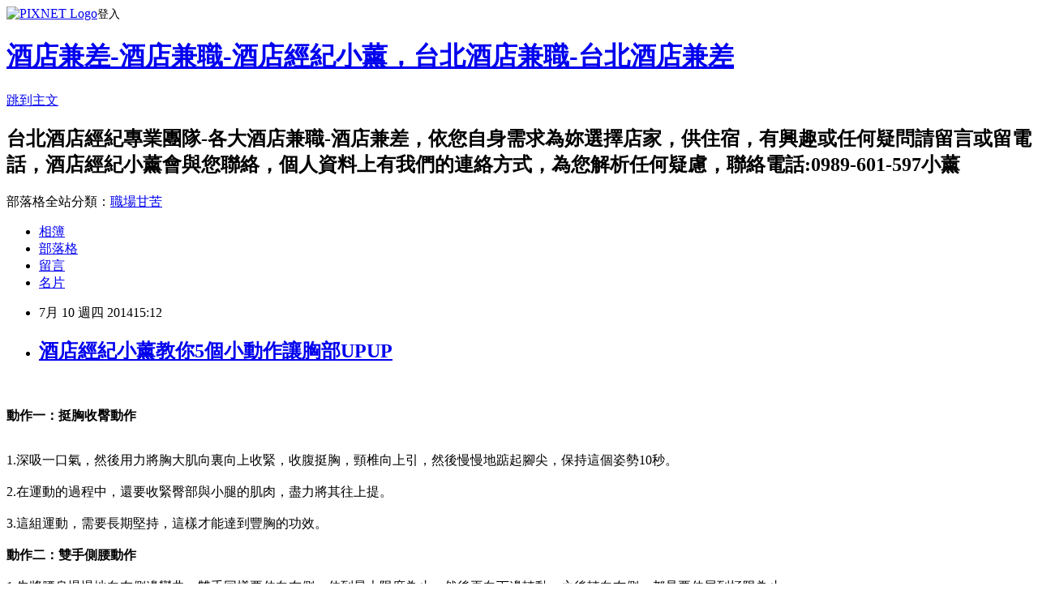

--- FILE ---
content_type: text/html; charset=utf-8
request_url: https://elin19100.pixnet.net/blog/posts/8183029424
body_size: 32151
content:
<!DOCTYPE html><html lang="zh-TW"><head><meta charSet="utf-8"/><meta name="viewport" content="width=device-width, initial-scale=1"/><link rel="stylesheet" href="https://static.1px.tw/blog-next/_next/static/chunks/b1e52b495cc0137c.css" data-precedence="next"/><link rel="stylesheet" href="https://static.1px.tw/blog-next/public/fix.css?v=202601261126" type="text/css" data-precedence="medium"/><link rel="stylesheet" href="https://s3.1px.tw/blog/theme/choc/iframe-popup.css?v=202601261126" type="text/css" data-precedence="medium"/><link rel="stylesheet" href="https://s3.1px.tw/blog/theme/choc/plugins.min.css?v=202601261126" type="text/css" data-precedence="medium"/><link rel="stylesheet" href="https://s3.1px.tw/blog/theme/choc/openid-comment.css?v=202601261126" type="text/css" data-precedence="medium"/><link rel="stylesheet" href="https://s3.1px.tw/blog/theme/choc/style.min.css?v=202601261126" type="text/css" data-precedence="medium"/><link rel="stylesheet" href="https://s3.1px.tw/blog/theme/choc/main.min.css?v=202601261126" type="text/css" data-precedence="medium"/><link rel="stylesheet" href="https://pimg.1px.tw/elin19100/assets/elin19100.css?v=202601261126" type="text/css" data-precedence="medium"/><link rel="stylesheet" href="https://s3.1px.tw/blog/theme/choc/author-info.css?v=202601261126" type="text/css" data-precedence="medium"/><link rel="stylesheet" href="https://s3.1px.tw/blog/theme/choc/idlePop.min.css?v=202601261126" type="text/css" data-precedence="medium"/><link rel="preload" as="script" fetchPriority="low" href="https://static.1px.tw/blog-next/_next/static/chunks/94688e2baa9fea03.js"/><script src="https://static.1px.tw/blog-next/_next/static/chunks/41eaa5427c45ebcc.js" async=""></script><script src="https://static.1px.tw/blog-next/_next/static/chunks/e2c6231760bc85bd.js" async=""></script><script src="https://static.1px.tw/blog-next/_next/static/chunks/94bde6376cf279be.js" async=""></script><script src="https://static.1px.tw/blog-next/_next/static/chunks/426b9d9d938a9eb4.js" async=""></script><script src="https://static.1px.tw/blog-next/_next/static/chunks/turbopack-5021d21b4b170dda.js" async=""></script><script src="https://static.1px.tw/blog-next/_next/static/chunks/ff1a16fafef87110.js" async=""></script><script src="https://static.1px.tw/blog-next/_next/static/chunks/e308b2b9ce476a3e.js" async=""></script><script src="https://static.1px.tw/blog-next/_next/static/chunks/169ce1e25068f8ff.js" async=""></script><script src="https://static.1px.tw/blog-next/_next/static/chunks/d3c6eed28c1dd8e2.js" async=""></script><script src="https://static.1px.tw/blog-next/_next/static/chunks/d4d39cfc2a072218.js" async=""></script><script src="https://static.1px.tw/blog-next/_next/static/chunks/6a5d72c05b9cd4ba.js" async=""></script><script src="https://static.1px.tw/blog-next/_next/static/chunks/8af6103cf1375f47.js" async=""></script><script src="https://static.1px.tw/blog-next/_next/static/chunks/e90cbf588986111c.js" async=""></script><script src="https://static.1px.tw/blog-next/_next/static/chunks/6fc86f1438482192.js" async=""></script><script src="https://static.1px.tw/blog-next/_next/static/chunks/6d1100e43ad18157.js" async=""></script><script src="https://static.1px.tw/blog-next/_next/static/chunks/c2622454eda6e045.js" async=""></script><script src="https://static.1px.tw/blog-next/_next/static/chunks/ed01c75076819ebd.js" async=""></script><script src="https://static.1px.tw/blog-next/_next/static/chunks/a4df8fc19a9a82e6.js" async=""></script><link rel="preload" href="https://pagead2.googlesyndication.com/pagead/js/adsbygoogle.js?client=ca-pub-4932058801913006" as="script" crossorigin=""/><title>酒店經紀小薰教你5個小動作讓胸部UPUP</title><meta name="description" content="   動作一：挺胸收臀動作   1.深吸一口氣，然後用力將胸大肌向裏向上收緊，收腹挺胸，頸椎向上引，然後慢慢地踮起腳尖，保持這個姿勢10秒。"/><meta name="author" content="酒店兼差-酒店兼職-酒店經紀小薰，台北酒店兼職-台北酒店兼差"/><meta name="google-adsense-platform-account" content="pub-2647689032095179"/><meta name="google-adsense-account" content="pub-4932058801913006"/><meta name="fb:app_id" content="101730233200171"/><link rel="canonical" href="https://elin19100.pixnet.net/blog/posts/8183029424"/><meta property="og:title" content="酒店經紀小薰教你5個小動作讓胸部UPUP"/><meta property="og:description" content="   動作一：挺胸收臀動作   1.深吸一口氣，然後用力將胸大肌向裏向上收緊，收腹挺胸，頸椎向上引，然後慢慢地踮起腳尖，保持這個姿勢10秒。"/><meta property="og:url" content="https://elin19100.pixnet.net/blog/posts/8183029424"/><meta property="og:image" content="https://pimg.1px.tw/elin19100/1404976482-4292805919.jpg"/><meta property="og:type" content="article"/><meta name="twitter:card" content="summary_large_image"/><meta name="twitter:title" content="酒店經紀小薰教你5個小動作讓胸部UPUP"/><meta name="twitter:description" content="   動作一：挺胸收臀動作   1.深吸一口氣，然後用力將胸大肌向裏向上收緊，收腹挺胸，頸椎向上引，然後慢慢地踮起腳尖，保持這個姿勢10秒。"/><meta name="twitter:image" content="https://pimg.1px.tw/elin19100/1404976482-4292805919.jpg"/><link rel="icon" href="/favicon.ico?favicon.a62c60e0.ico" sizes="32x32" type="image/x-icon"/><script src="https://static.1px.tw/blog-next/_next/static/chunks/a6dad97d9634a72d.js" noModule=""></script></head><body><!--$--><!--/$--><!--$?--><template id="B:0"></template><!--/$--><script>requestAnimationFrame(function(){$RT=performance.now()});</script><script src="https://static.1px.tw/blog-next/_next/static/chunks/94688e2baa9fea03.js" id="_R_" async=""></script><div hidden id="S:0"><script id="pixnet-vars">
        window.PIXNET = {
          post_id: "8183029424",
          name: "elin19100",
          user_id: 0,
          blog_id: "3653308",
          display_ads: true,
          ad_options: {"chictrip":false}
        };
      </script><script type="text/javascript" src="https://code.jquery.com/jquery-latest.min.js"></script><script id="json-ld-article-script" type="application/ld+json">{"@context":"https:\u002F\u002Fschema.org","@type":"BlogPosting","isAccessibleForFree":true,"mainEntityOfPage":{"@type":"WebPage","@id":"https:\u002F\u002Felin19100.pixnet.net\u002Fblog\u002Fposts\u002F8183029424"},"headline":"酒店經紀小薰教你5個小動作讓胸部UPUP","description":"\u003Cspan style=\"font-size: 20px;\"\u003E\u003Cstrong\u003E\u003Cimg title=\"d61551\" src=\"http:\u002F\u002Fpic.pimg.tw\u002Felin19100\u002F1404976482-4292805919.jpg?v=1404976484\" alt=\"d61551\" border=\"0\"\u003E  \u003C\u002Fstrong\u003E\u003C\u002Fspan\u003E\u003Cbr\u003E&#13; \u003Cspan style=\"font-size: 20px;\"\u003E\u003Cstrong\u003E動作一：挺胸收臀動作\u003C\u002Fstrong\u003E\u003C\u002Fspan\u003E\u003Cbr\u003E&#13;  \u003Cbr\u003E&#13; 1.深吸一口氣，然後用力將胸大肌向裏向上收緊，收腹挺胸，頸椎向上引，然後慢慢地踮起腳尖，保持這個姿勢10秒。","articleBody":"\u003Cp\u003E\u003Cspan style=\"color: #4b0082;\"\u003E\u003Cspan style=\"font-size: 20px;\"\u003E\u003Cstrong\u003E\u003Cimg title=\"d61551\" src=\"https:\u002F\u002Fpimg.1px.tw\u002Felin19100\u002F1404976482-4292805919.jpg\" alt=\"d61551\" border=\"0\" \u002F\u003E &nbsp;\u003C\u002Fstrong\u003E\u003C\u002Fspan\u003E\u003C\u002Fspan\u003E\u003C\u002Fp\u003E\r\n\u003Cp\u003E\u003Cspan style=\"color: #4b0082;\"\u003E\u003Cspan style=\"font-size: 20px;\"\u003E\u003Cstrong\u003E動作一：挺胸收臀動作\u003C\u002Fstrong\u003E\u003C\u002Fspan\u003E\u003C\u002Fspan\u003E\u003C\u002Fp\u003E\r\n\u003Cdiv\u003E&nbsp;\u003C\u002Fdiv\u003E\r\n\u003Cdiv\u003E\u003Cspan style=\"font-size: 20px;\"\u003E1.深吸一口氣，然後用力將胸大肌向裏向上收緊，收腹挺胸，頸椎向上引，然後慢慢地踮起腳尖，保持這個姿勢10秒。\u003C\u002Fspan\u003E\u003C\u002Fdiv\u003E\r\n\u003Cdiv\u003E&nbsp;\u003C\u002Fdiv\u003E\r\n\u003Cdiv\u003E\u003Cspan style=\"font-size: 20px;\"\u003E2.在運動的過程中，還要收緊臀部與小腿的肌肉，盡力將其往上提。\u003C\u002Fspan\u003E\u003C\u002Fdiv\u003E\r\n\u003Cdiv\u003E&nbsp;\u003C\u002Fdiv\u003E\r\n\u003Cdiv\u003E\u003Cspan style=\"font-size: 20px;\"\u003E3.這組運動，需要長期堅持，這樣才能達到豐胸的功效。\u003C\u002Fspan\u003E\u003C\u002Fdiv\u003E\r\n\u003Cdiv\u003E&nbsp;\u003C\u002Fdiv\u003E\r\n\u003Cdiv\u003E\u003Cspan style=\"color: #4b0082;\"\u003E\u003Cstrong\u003E\u003Cspan style=\"font-size: 20px;\"\u003E動作二：雙手側腰動作\u003C\u002Fspan\u003E\u003C\u002Fstrong\u003E\u003C\u002Fspan\u003E\u003C\u002Fdiv\u003E\r\n\u003Cdiv\u003E&nbsp;\u003C\u002Fdiv\u003E\r\n\u003Cdiv\u003E\u003Cspan style=\"font-size: 20px;\"\u003E1.先將腰身慢慢地向左側邊彎曲，雙手同樣要伸向左側，伸到最大限度為止，然後再向下邊轉動，之後轉向右側，都是要伸展到極限為止。\u003C\u002Fspan\u003E\u003C\u002Fdiv\u003E\r\n\u003Cdiv\u003E&nbsp;\u003C\u002Fdiv\u003E\r\n\u003Cdiv\u003E\u003Cspan style=\"font-size: 20px;\"\u003E2.在運動的過程中，要收緊小腹將整個身體都提起來。\u003C\u002Fspan\u003E\u003C\u002Fdiv\u003E\r\n\u003Cdiv\u003E&nbsp;\u003C\u002Fdiv\u003E\r\n\u003Cdiv\u003E\u003Cspan style=\"font-size: 20px;\"\u003E3.這組動作不僅能達到豐胸的效果，還幫助消除腹部脂肪，達到減肥的目的。\u003C\u002Fspan\u003E\u003C\u002Fdiv\u003E\r\n\u003Cdiv\u003E&nbsp;\u003C\u002Fdiv\u003E\r\n\u003Cdiv\u003E\u003Cstrong\u003E\u003Cspan style=\"color: #4b0082;\"\u003E\u003Cspan style=\"font-size: 20px;\"\u003E動作三：輪狀收腹\u003C\u002Fspan\u003E\u003C\u002Fspan\u003E\u003C\u002Fstrong\u003E\u003C\u002Fdiv\u003E\r\n\u003Cdiv\u003E&nbsp;\u003C\u002Fdiv\u003E\r\n\u003Cdiv\u003E\u003Cspan style=\"font-size: 20px;\"\u003E1.雙手盡量向前伸直，這時要收腹，肚臍回縮，讓身體形成一個山洞的形狀，然後從肚臍眼開始慢慢地向脊柱推去，利用這個力量，讓身體慢慢向下躺，這時身體就像是一個慢慢滾動的輪子。\u003C\u002Fspan\u003E\u003C\u002Fdiv\u003E\r\n\u003Cdiv\u003E&nbsp;\u003C\u002Fdiv\u003E\r\n\u003Cdiv\u003E\u003Cspan style=\"font-size: 20px;\"\u003E2.在做這個運動的時候，動作一定要緩慢，才能讓胸肌得到鍛練達到豐胸效果。\u003C\u002Fspan\u003E\u003C\u002Fdiv\u003E\r\n\u003Cdiv\u003E&nbsp;\u003C\u002Fdiv\u003E\r\n\u003Cdiv\u003E\u003Cstrong\u003E\u003Cspan style=\"color: #4b0082;\"\u003E\u003Cspan style=\"font-size: 20px;\"\u003E動作四：幻想觸牆式\u003C\u002Fspan\u003E\u003C\u002Fspan\u003E\u003C\u002Fstrong\u003E\u003C\u002Fdiv\u003E\r\n\u003Cdiv\u003E&nbsp;\u003C\u002Fdiv\u003E\r\n\u003Cdiv\u003E\u003Cspan style=\"font-size: 20px;\"\u003E1.雙手向前伸展，幻想自己的雙手正在觸摸牆壁，然後從骶尾骨的部位開始，慢慢地向前方伸展至最大限度。\u003C\u002Fspan\u003E\u003C\u002Fdiv\u003E\r\n\u003Cdiv\u003E&nbsp;\u003C\u002Fdiv\u003E\r\n\u003Cdiv\u003E\u003Cspan style=\"font-size: 20px;\"\u003E2.然後利用小腹的力量起身，提收小腹，慢慢地向上弓起身體。\u003C\u002Fspan\u003E\u003Cbr \u002F\u003E\u003Cbr \u002F\u003E\r\n\u003Cdiv\u003E\u003Cspan style=\"font-size: 20px;\"\u003E3.這組運動不僅有豐胸的作用，還能幫助瘦腰哦!!\u003C\u002Fspan\u003E\u003C\u002Fdiv\u003E\r\n\u003Cdiv\u003E&nbsp;\u003C\u002Fdiv\u003E\r\n\u003Cdiv\u003E\u003Cstrong\u003E\u003Cspan style=\"color: #4b0082;\"\u003E\u003Cspan style=\"font-size: 20px;\"\u003E動作五：沐浴按摩\u003C\u002Fspan\u003E\u003C\u002Fspan\u003E\u003C\u002Fstrong\u003E\u003C\u002Fdiv\u003E\r\n\u003Cdiv\u003E&nbsp;\u003C\u002Fdiv\u003E\r\n\u003Cdiv\u003E\u003Cspan style=\"font-size: 20px;\"\u003E1.沐浴時利用花灑，將溫水或冷水交替著由下往上沖洗、刺激胸部。洗完後，趁著身體微熱時，給全身塗上滋潤露。\u003C\u002Fspan\u003E\u003C\u002Fdiv\u003E\r\n\u003Cdiv\u003E&nbsp;\u003C\u002Fdiv\u003E\r\n\u003Cdiv\u003E\u003Cspan style=\"font-size: 20px;\"\u003E2.用微笑動作將嘴巴張大，重複20次，以強化頸部肌肉；用手由下往上，由外往內將乳房往上提升，再將按摩延伸至胸部上方到頸項的部位，手法同樣為向上提升，按摩5分鐘左右。\u003C\u002Fspan\u003E\u003C\u002Fdiv\u003E\r\n\u003Cdiv\u003E&nbsp;\u003C\u002Fdiv\u003E\r\n\u003Cdiv\u003E\u003Cspan style=\"font-size: 20px;\"\u003E加上下面四個手法一起操作更奏效：\u003C\u002Fspan\u003E\u003C\u002Fdiv\u003E\r\n\u003Cdiv\u003E&nbsp;\u003C\u002Fdiv\u003E\r\n\u003Cdiv\u003E\u003Cspan style=\"font-size: 20px;\"\u003E1).用指腹由胸下圍往上拍滑，至上胸、頸部的位置，反複數次。\u003C\u002Fspan\u003E\u003C\u002Fdiv\u003E\r\n\u003Cdiv\u003E&nbsp;\u003C\u002Fdiv\u003E\r\n\u003Cdiv\u003E\u003Cspan style=\"font-size: 20px;\"\u003E2).雙手交替使用四指的指腹，由下往上有節奏地於胸下圍輕拍。\u003C\u002Fspan\u003E\u003C\u002Fdiv\u003E\r\n\u003Cdiv\u003E&nbsp;\u003C\u002Fdiv\u003E\r\n\u003Cdiv\u003E\u003Cspan style=\"font-size: 20px;\"\u003E3).雙手虎口置於乳房兩側，用力往前擠壓與按壓。\u003C\u002Fspan\u003E\u003C\u002Fdiv\u003E\r\n\u003Cdiv\u003E&nbsp;\u003C\u002Fdiv\u003E\r\n\u003Cdiv\u003E\u003Cspan style=\"font-size: 20px;\"\u003E4).使用小指腹的側面，分別在胸部外側、下方、內側反覆按壓。\u003C\u002Fspan\u003E\u003C\u002Fdiv\u003E\r\n\u003Cdiv\u003E\r\n\u003Cp style=\"margin: 0px; padding: 0px; color: #555555; font-family: arial; letter-spacing: 1px; background-color: #cfdbe9;\"\u003E\u003Cspan style=\"font-size: 14pt;\" lang=\"EN-US\"\u003E&nbsp; &nbsp;\u003Ca style=\"text-decoration: none; color: #000000;\" href=\"http:\u002F\u002Felin19100.pixnet.net\u002Falbum\u002Fphoto\u002F224899333\"\u003E\u003Cimg style=\"display: inline; width: 400px; height: 104px;\" title=\"E-LIN酒店經紀小薰\" src=\"https:\u002F\u002Fpimg.1px.tw\u002Felin19100\u002F1487316397-1896204830.jpg\" alt=\"E-LIN酒店經紀小薰\" border=\"0\" \u002F\u003E\u003C\u002Fa\u003E&nbsp;&nbsp;\u003C\u002Fspan\u003E\u003C\u002Fp\u003E\r\n\u003Cp style=\"margin: 0px; padding: 0px; color: #555555; font-family: arial; letter-spacing: 1px; background-color: #cfdbe9;\"\u003E\u003Cspan style=\"font-size: 18pt; color: red;\" lang=\"EN-US\"\u003E\u003Ca style=\"text-decoration: none; color: #000000;\" href=\"http:\u002F\u002Felin19100.pixnet.net\u002Fblog\u002Fcategory\u002F1062704\"\u003E\u003Cspan style=\"font-family: 新細明體, serif;\" lang=\"EN-US\"\u003E【請按這裡查詢各職缺】\u003C\u002Fspan\u003E\u003C\u002Fa\u003E\u003C\u002Fspan\u003E\u003C\u002Fp\u003E\r\n\u003Cp style=\"margin: 0px; padding: 0px; color: #555555; font-family: arial; letter-spacing: 1px; background-color: #cfdbe9;\"\u003E\u003Cspan style=\"font-size: 14pt; font-family: 新細明體, serif;\"\u003E歡迎有興趣的水水們可與小薰姐聯絡\u003C\u002Fspan\u003E\u003Cspan style=\"font-size: 14pt;\" lang=\"EN-US\"\u003E!\u003C\u002Fspan\u003E\u003C\u002Fp\u003E\r\n\u003Cp style=\"margin: 0px; padding: 0px; color: #555555; font-family: arial; letter-spacing: 1px; background-color: #cfdbe9;\"\u003E\u003Cspan style=\"font-size: 14pt; font-family: 新細明體, serif;\"\u003E提供酒店小姐\u003C\u002Fspan\u003E\u003Cspan style=\"font-size: 14pt;\" lang=\"EN-US\"\u003E-\u003C\u002Fspan\u003E\u003Cspan style=\"font-size: 14pt; font-family: 新細明體, serif;\"\u003E酒店公關\u003C\u002Fspan\u003E\u003Cspan style=\"font-size: 14pt;\" lang=\"EN-US\"\u003E-\u003C\u002Fspan\u003E\u003Cspan style=\"font-size: 14pt; font-family: 新細明體, serif;\"\u003E在\u003C\u002Fspan\u003E\u003Cspan style=\"font-size: 14pt; color: #0070c0;\" lang=\"EN-US\"\u003E\u003Ca style=\"text-decoration: none; color: #000000;\" href=\"http:\u002F\u002Fe-linn.com.tw\u002Fstore-piano\"\u003E\u003Cspan style=\"font-family: 新細明體, serif; color: #0070c0;\" lang=\"EN-US\"\u003E便服店\u003C\u002Fspan\u003E\u003C\u002Fa\u003E-\u003Ca style=\"text-decoration: none; color: #000000;\" href=\"http:\u002F\u002Fe-linn.com.tw\u002Fstore-uniform\"\u003E\u003Cspan style=\"font-family: 新細明體, serif; color: #0070c0;\" lang=\"EN-US\"\u003E制服店\u003C\u002Fspan\u003E\u003C\u002Fa\u003E-\u003Ca style=\"text-decoration: none; color: #000000;\" href=\"http:\u002F\u002Fe-linn.com.tw\u002Fstore-formal\"\u003E\u003Cspan style=\"font-family: 新細明體, serif; color: #0070c0;\" lang=\"EN-US\"\u003E禮服店\u003C\u002Fspan\u003E\u003C\u002Fa\u003E\u003C\u002Fspan\u003E\u003Cspan style=\"font-size: 14pt;\" lang=\"EN-US\"\u003E-\u003C\u002Fspan\u003E\u003Cspan style=\"font-size: 14pt; font-family: 新細明體, serif;\"\u003E酒店打工\u003C\u002Fspan\u003E\u003Cspan style=\"font-size: 14pt;\" lang=\"EN-US\"\u003E-\u003C\u002Fspan\u003E\u003Cspan style=\"font-size: 14pt; font-family: 新細明體, serif;\"\u003E假日打工\u003C\u002Fspan\u003E\u003Cspan style=\"font-size: 14pt;\" lang=\"EN-US\"\u003E-\u003C\u002Fspan\u003E\u003Cspan style=\"font-size: 14pt; font-family: 新細明體, serif;\"\u003E暑期打工\u003C\u002Fspan\u003E\u003Cspan style=\"font-size: 14pt;\" lang=\"EN-US\"\u003E-\u003Cspan style=\"color: #0070c0;\"\u003E\u003Ca style=\"text-decoration: none; color: #000000;\" href=\"http:\u002F\u002Fe-linn.com.tw\u002Fpart-time\"\u003E\u003Cspan style=\"font-family: 新細明體, serif; color: #0070c0;\" lang=\"EN-US\"\u003E酒店兼差\u003C\u002Fspan\u003E\u003C\u002Fa\u003E-\u003Ca style=\"text-decoration: none; color: #000000;\" href=\"http:\u002F\u002Felin19100.pixnet.net\u002Fblog\u002Fpost\u002F208186123-%E9%85%92%E5%BA%97%E5%85%BC%E8%81%B7-%E6%99%82%E9%96%93%E5%BE%88%E5%BD%88%E6%80%A7-%E9%85%92%E5%BA%97%E7%B6%93%E7%B4%80%E5%B0%8F%E8%96%B0%E5%A7%90\"\u003E\u003Cspan style=\"font-family: 新細明體, serif; color: #0070c0;\" lang=\"EN-US\"\u003E酒店兼職\u003C\u002Fspan\u003E\u003C\u002Fa\u003E\u003C\u002Fspan\u003E\u003C\u002Fspan\u003E\u003Cspan style=\"font-size: 14pt; font-family: 新細明體, serif;\"\u003E等工作\u003C\u002Fspan\u003E\u003C\u002Fp\u003E\r\n\u003Cp style=\"margin: 0px; padding: 0px; color: #555555; font-family: arial; letter-spacing: 1px; background-color: #cfdbe9;\"\u003E\u003Cspan style=\"font-size: 14pt; font-family: 新細明體, serif;\"\u003E諮詢專線：\u003C\u002Fspan\u003E\u003Cspan style=\"font-size: 14pt;\" lang=\"EN-US\"\u003E02-2389-5432\u003C\u002Fspan\u003E\u003C\u002Fp\u003E\r\n\u003Cp style=\"margin: 0px; padding: 0px; color: #555555; font-family: arial; letter-spacing: 1px; background-color: #cfdbe9;\"\u003E\u003Cspan style=\"font-size: 14pt; font-family: 新細明體, serif;\"\u003E諮詢專線\u003C\u002Fspan\u003E\u003Cspan style=\"font-size: 14pt;\" lang=\"EN-US\"\u003E(24H)\u003C\u002Fspan\u003E\u003Cspan style=\"font-size: 14pt; font-family: 新細明體, serif;\"\u003E：\u003C\u002Fspan\u003E\u003Cspan style=\"font-size: 14pt;\" lang=\"EN-US\"\u003E0989-601-597 (\u003C\u002Fspan\u003E\u003Cspan style=\"font-size: 14pt; font-family: 新細明體, serif;\"\u003E小薰姐\u003C\u002Fspan\u003E\u003Cspan style=\"font-size: 14pt;\" lang=\"EN-US\"\u003E)\u003C\u002Fspan\u003E\u003C\u002Fp\u003E\r\n\u003Cp style=\"margin: 0px; padding: 0px; color: #555555; font-family: arial; letter-spacing: 1px; background-color: #cfdbe9;\"\u003E\u003Cspan style=\"font-size: 14pt; font-family: 新細明體, serif;\"\u003E地址\u003C\u002Fspan\u003E\u003Cspan style=\"font-size: 14pt;\" lang=\"EN-US\"\u003E:\u003Cspan style=\"color: #0070c0;\"\u003E\u003Ca style=\"text-decoration: none; color: #000000;\" href=\"https:\u002F\u002Fwww.google.com.tw\u002Fmaps\u002Fplace\u002F108%E5%8F%B0%E5%8C%97%E5%B8%82%E8%90%AC%E8%8F%AF%E5%8D%80%E6%88%90%E9%83%BD%E8%B7%AF67%E8%99%9F\u002F@25.0429491,121.5035019,17z\u002Fdata=!3m1!4b1!4m5!3m4!1s0x3442a90900469425:0x362c87e59f572c32!8m2!3d25.0429491!4d121.5056906?hl=zh-TW\"\u003E\u003Cspan style=\"font-family: 新細明體, serif; color: #0070c0;\" lang=\"EN-US\"\u003E台北市成都路\u003C\u002Fspan\u003E\u003Cspan style=\"color: #0070c0;\"\u003E67\u003C\u002Fspan\u003E\u003Cspan style=\"font-family: 新細明體, serif; color: #0070c0;\" lang=\"EN-US\"\u003E號\u003C\u002Fspan\u003E\u003Cspan style=\"color: #0070c0;\"\u003E2\u003C\u002Fspan\u003E\u003Cspan style=\"font-family: 新細明體, serif; color: #0070c0;\" lang=\"EN-US\"\u003E樓之\u003C\u002Fspan\u003E\u003Cspan style=\"color: #0070c0;\"\u003E3(\u003C\u002Fspan\u003E\u003Cspan style=\"font-family: 新細明體, serif; color: #0070c0;\" lang=\"EN-US\"\u003E西門捷運站\u003C\u002Fspan\u003E\u003Cspan style=\"color: #0070c0;\"\u003E6\u003C\u002Fspan\u003E\u003Cspan style=\"font-family: 新細明體, serif; color: #0070c0;\" lang=\"EN-US\"\u003E號出口\u003C\u002Fspan\u003E\u003Cspan style=\"color: #0070c0;\"\u003E)\u003C\u002Fspan\u003E\u003C\u002Fa\u003E\u003C\u002Fspan\u003E\u003C\u002Fspan\u003E\u003C\u002Fp\u003E\r\n\u003Cp style=\"margin: 0px; padding: 0px; color: #555555; font-family: arial; letter-spacing: 1px; background-color: #cfdbe9;\"\u003E\u003Cspan style=\"font-size: 14pt;\" lang=\"EN-US\"\u003EAPP :0989601597\u003C\u002Fspan\u003E\u003C\u002Fp\u003E\r\n\u003Cp style=\"margin: 0px; padding: 0px; color: #555555; font-family: arial; letter-spacing: 1px; background-color: #cfdbe9;\"\u003E\u003Cspan style=\"font-size: 14pt;\" lang=\"EN-US\"\u003ELINE :abu80208\u003C\u002Fspan\u003E\u003C\u002Fp\u003E\r\n\u003Cp style=\"margin: 0px; padding: 0px; color: #555555; font-family: arial; letter-spacing: 1px; background-color: #cfdbe9;\"\u003E\u003Cspan style=\"font-size: 14pt;\" lang=\"EN-US\"\u003EWeChat:abu80208\u003C\u002Fspan\u003E\u003C\u002Fp\u003E\r\n\u003Cp style=\"margin: 0px; padding: 0px; color: #555555; font-family: arial; letter-spacing: 1px; background-color: #cfdbe9;\"\u003E\u003Cspan style=\"font-size: 14pt; font-family: 新細明體, serif;\"\u003E公司網址\u003C\u002Fspan\u003E\u003Cspan style=\"font-size: 14pt;\" lang=\"EN-US\"\u003E:\u003Cspan style=\"color: #0070c0;\"\u003E&nbsp;\u003Ca style=\"text-decoration: none; color: #000000;\" href=\"http:\u002F\u002Fe-linn.com.tw\u002F\"\u003E\u003Cspan style=\"color: #0070c0;\"\u003Ehttp:\u002F\u002Fe-linn.com.tw\u002F\u003C\u002Fspan\u003E\u003C\u002Fa\u003E\u003C\u002Fspan\u003E\u003C\u002Fspan\u003E\u003C\u002Fp\u003E\r\n\u003Cp style=\"margin: 0px; padding: 0px; color: #555555; font-family: arial; letter-spacing: 1px; background-color: #cfdbe9;\"\u003E\u003Cspan style=\"font-size: 14pt; font-family: 新細明體, serif; color: #0070c0;\"\u003E小薰的\u003C\u002Fspan\u003E\u003Cspan style=\"font-size: 14pt; color: #0070c0;\" lang=\"EN-US\"\u003ELINE &nbsp; &nbsp; &nbsp; &nbsp; &nbsp; &nbsp; &nbsp; &nbsp; &nbsp; &nbsp; &nbsp;\u003C\u002Fspan\u003E\u003Cspan style=\"font-size: 14pt; font-family: 新細明體, serif; color: #0070c0;\"\u003E小薰的微信\u003C\u002Fspan\u003E\u003C\u002Fp\u003E\r\n\u003Cp style=\"margin: 0px; padding: 0px; color: #555555; font-family: arial; letter-spacing: 1px; background-color: #cfdbe9;\"\u003E\u003Cspan style=\"font-size: 14pt; font-family: 新細明體, serif; color: #0070c0;\"\u003E\u003Cimg style=\"display: inline;\" title=\"line\" src=\"https:\u002F\u002Fpimg.1px.tw\u002Felin19100\u002F1487315956-1916830304.jpg\" alt=\"line\" border=\"0\" \u002F\u003E&nbsp; &nbsp; &nbsp; &nbsp; &nbsp; &nbsp; &nbsp; &nbsp; &nbsp; &nbsp;\u003Cimg style=\"display: inline;\" title=\"wechat\" src=\"https:\u002F\u002Fpimg.1px.tw\u002Felin19100\u002F1487315979-2573992131.jpg\" alt=\"wechat\" border=\"0\" \u002F\u003E&nbsp;&nbsp;\u003C\u002Fspan\u003E\u003C\u002Fp\u003E\r\n\u003C\u002Fdiv\u003E\r\n\u003C\u002Fdiv\u003E","image":["https:\u002F\u002Fpimg.1px.tw\u002Felin19100\u002F1404976482-4292805919.jpg"],"author":{"@type":"Person","name":"酒店兼差-酒店兼職-酒店經紀小薰，台北酒店兼職-台北酒店兼差","url":"https:\u002F\u002Fwww.pixnet.net\u002Fpcard\u002Felin19100"},"publisher":{"@type":"Organization","name":"酒店兼差-酒店兼職-酒店經紀小薰，台北酒店兼職-台北酒店兼差","logo":{"@type":"ImageObject","url":"https:\u002F\u002Fs3.1px.tw\u002Fblog\u002Fcommon\u002Favatar\u002Fblog_cover_light.jpg"}},"datePublished":"2014-07-10T07:12:37.000Z","dateModified":"","keywords":[],"articleSection":"酒店經紀小薰教您如何豐胸"}</script><template id="P:1"></template><template id="P:2"></template><template id="P:3"></template><section aria-label="Notifications alt+T" tabindex="-1" aria-live="polite" aria-relevant="additions text" aria-atomic="false"></section></div><script>(self.__next_f=self.__next_f||[]).push([0])</script><script>self.__next_f.push([1,"1:\"$Sreact.fragment\"\n3:I[39756,[\"https://static.1px.tw/blog-next/_next/static/chunks/ff1a16fafef87110.js\",\"https://static.1px.tw/blog-next/_next/static/chunks/e308b2b9ce476a3e.js\"],\"default\"]\n4:I[53536,[\"https://static.1px.tw/blog-next/_next/static/chunks/ff1a16fafef87110.js\",\"https://static.1px.tw/blog-next/_next/static/chunks/e308b2b9ce476a3e.js\"],\"default\"]\n6:I[97367,[\"https://static.1px.tw/blog-next/_next/static/chunks/ff1a16fafef87110.js\",\"https://static.1px.tw/blog-next/_next/static/chunks/e308b2b9ce476a3e.js\"],\"OutletBoundary\"]\n8:I[97367,[\"https://static.1px.tw/blog-next/_next/static/chunks/ff1a16fafef87110.js\",\"https://static.1px.tw/blog-next/_next/static/chunks/e308b2b9ce476a3e.js\"],\"ViewportBoundary\"]\na:I[97367,[\"https://static.1px.tw/blog-next/_next/static/chunks/ff1a16fafef87110.js\",\"https://static.1px.tw/blog-next/_next/static/chunks/e308b2b9ce476a3e.js\"],\"MetadataBoundary\"]\nc:I[63491,[\"https://static.1px.tw/blog-next/_next/static/chunks/169ce1e25068f8ff.js\",\"https://static.1px.tw/blog-next/_next/static/chunks/d3c6eed28c1dd8e2.js\"],\"default\"]\n:HL[\"https://static.1px.tw/blog-next/_next/static/chunks/b1e52b495cc0137c.css\",\"style\"]\n"])</script><script>self.__next_f.push([1,"0:{\"P\":null,\"b\":\"JQ_Jy432Rf5mCJvB01Y9Z\",\"c\":[\"\",\"blog\",\"posts\",\"8183029424\"],\"q\":\"\",\"i\":false,\"f\":[[[\"\",{\"children\":[\"blog\",{\"children\":[\"posts\",{\"children\":[[\"id\",\"8183029424\",\"d\"],{\"children\":[\"__PAGE__\",{}]}]}]}]},\"$undefined\",\"$undefined\",true],[[\"$\",\"$1\",\"c\",{\"children\":[[[\"$\",\"script\",\"script-0\",{\"src\":\"https://static.1px.tw/blog-next/_next/static/chunks/d4d39cfc2a072218.js\",\"async\":true,\"nonce\":\"$undefined\"}],[\"$\",\"script\",\"script-1\",{\"src\":\"https://static.1px.tw/blog-next/_next/static/chunks/6a5d72c05b9cd4ba.js\",\"async\":true,\"nonce\":\"$undefined\"}],[\"$\",\"script\",\"script-2\",{\"src\":\"https://static.1px.tw/blog-next/_next/static/chunks/8af6103cf1375f47.js\",\"async\":true,\"nonce\":\"$undefined\"}]],\"$L2\"]}],{\"children\":[[\"$\",\"$1\",\"c\",{\"children\":[null,[\"$\",\"$L3\",null,{\"parallelRouterKey\":\"children\",\"error\":\"$undefined\",\"errorStyles\":\"$undefined\",\"errorScripts\":\"$undefined\",\"template\":[\"$\",\"$L4\",null,{}],\"templateStyles\":\"$undefined\",\"templateScripts\":\"$undefined\",\"notFound\":\"$undefined\",\"forbidden\":\"$undefined\",\"unauthorized\":\"$undefined\"}]]}],{\"children\":[[\"$\",\"$1\",\"c\",{\"children\":[null,[\"$\",\"$L3\",null,{\"parallelRouterKey\":\"children\",\"error\":\"$undefined\",\"errorStyles\":\"$undefined\",\"errorScripts\":\"$undefined\",\"template\":[\"$\",\"$L4\",null,{}],\"templateStyles\":\"$undefined\",\"templateScripts\":\"$undefined\",\"notFound\":\"$undefined\",\"forbidden\":\"$undefined\",\"unauthorized\":\"$undefined\"}]]}],{\"children\":[[\"$\",\"$1\",\"c\",{\"children\":[null,[\"$\",\"$L3\",null,{\"parallelRouterKey\":\"children\",\"error\":\"$undefined\",\"errorStyles\":\"$undefined\",\"errorScripts\":\"$undefined\",\"template\":[\"$\",\"$L4\",null,{}],\"templateStyles\":\"$undefined\",\"templateScripts\":\"$undefined\",\"notFound\":\"$undefined\",\"forbidden\":\"$undefined\",\"unauthorized\":\"$undefined\"}]]}],{\"children\":[[\"$\",\"$1\",\"c\",{\"children\":[\"$L5\",[[\"$\",\"link\",\"0\",{\"rel\":\"stylesheet\",\"href\":\"https://static.1px.tw/blog-next/_next/static/chunks/b1e52b495cc0137c.css\",\"precedence\":\"next\",\"crossOrigin\":\"$undefined\",\"nonce\":\"$undefined\"}],[\"$\",\"script\",\"script-0\",{\"src\":\"https://static.1px.tw/blog-next/_next/static/chunks/6fc86f1438482192.js\",\"async\":true,\"nonce\":\"$undefined\"}],[\"$\",\"script\",\"script-1\",{\"src\":\"https://static.1px.tw/blog-next/_next/static/chunks/6d1100e43ad18157.js\",\"async\":true,\"nonce\":\"$undefined\"}],[\"$\",\"script\",\"script-2\",{\"src\":\"https://static.1px.tw/blog-next/_next/static/chunks/c2622454eda6e045.js\",\"async\":true,\"nonce\":\"$undefined\"}],[\"$\",\"script\",\"script-3\",{\"src\":\"https://static.1px.tw/blog-next/_next/static/chunks/ed01c75076819ebd.js\",\"async\":true,\"nonce\":\"$undefined\"}],[\"$\",\"script\",\"script-4\",{\"src\":\"https://static.1px.tw/blog-next/_next/static/chunks/a4df8fc19a9a82e6.js\",\"async\":true,\"nonce\":\"$undefined\"}]],[\"$\",\"$L6\",null,{\"children\":\"$@7\"}]]}],{},null,false,false]},null,false,false]},null,false,false]},null,false,false]},null,false,false],[\"$\",\"$1\",\"h\",{\"children\":[null,[\"$\",\"$L8\",null,{\"children\":\"$@9\"}],[\"$\",\"$La\",null,{\"children\":\"$@b\"}],null]}],false]],\"m\":\"$undefined\",\"G\":[\"$c\",[]],\"S\":false}\n"])</script><script>self.__next_f.push([1,"9:[[\"$\",\"meta\",\"0\",{\"charSet\":\"utf-8\"}],[\"$\",\"meta\",\"1\",{\"name\":\"viewport\",\"content\":\"width=device-width, initial-scale=1\"}]]\n"])</script><script>self.__next_f.push([1,"d:I[79520,[\"https://static.1px.tw/blog-next/_next/static/chunks/d4d39cfc2a072218.js\",\"https://static.1px.tw/blog-next/_next/static/chunks/6a5d72c05b9cd4ba.js\",\"https://static.1px.tw/blog-next/_next/static/chunks/8af6103cf1375f47.js\"],\"\"]\n10:I[2352,[\"https://static.1px.tw/blog-next/_next/static/chunks/d4d39cfc2a072218.js\",\"https://static.1px.tw/blog-next/_next/static/chunks/6a5d72c05b9cd4ba.js\",\"https://static.1px.tw/blog-next/_next/static/chunks/8af6103cf1375f47.js\"],\"AdultWarningModal\"]\n11:I[69182,[\"https://static.1px.tw/blog-next/_next/static/chunks/d4d39cfc2a072218.js\",\"https://static.1px.tw/blog-next/_next/static/chunks/6a5d72c05b9cd4ba.js\",\"https://static.1px.tw/blog-next/_next/static/chunks/8af6103cf1375f47.js\"],\"HydrationComplete\"]\n12:I[12985,[\"https://static.1px.tw/blog-next/_next/static/chunks/d4d39cfc2a072218.js\",\"https://static.1px.tw/blog-next/_next/static/chunks/6a5d72c05b9cd4ba.js\",\"https://static.1px.tw/blog-next/_next/static/chunks/8af6103cf1375f47.js\"],\"NuqsAdapter\"]\n13:I[82782,[\"https://static.1px.tw/blog-next/_next/static/chunks/d4d39cfc2a072218.js\",\"https://static.1px.tw/blog-next/_next/static/chunks/6a5d72c05b9cd4ba.js\",\"https://static.1px.tw/blog-next/_next/static/chunks/8af6103cf1375f47.js\"],\"RefineContext\"]\n14:I[29306,[\"https://static.1px.tw/blog-next/_next/static/chunks/d4d39cfc2a072218.js\",\"https://static.1px.tw/blog-next/_next/static/chunks/6a5d72c05b9cd4ba.js\",\"https://static.1px.tw/blog-next/_next/static/chunks/8af6103cf1375f47.js\",\"https://static.1px.tw/blog-next/_next/static/chunks/e90cbf588986111c.js\",\"https://static.1px.tw/blog-next/_next/static/chunks/d3c6eed28c1dd8e2.js\"],\"default\"]\n2:[\"$\",\"html\",null,{\"lang\":\"zh-TW\",\"children\":[[\"$\",\"$Ld\",null,{\"id\":\"google-tag-manager\",\"strategy\":\"afterInteractive\",\"children\":\"\\n(function(w,d,s,l,i){w[l]=w[l]||[];w[l].push({'gtm.start':\\nnew Date().getTime(),event:'gtm.js'});var f=d.getElementsByTagName(s)[0],\\nj=d.createElement(s),dl=l!='dataLayer'?'\u0026l='+l:'';j.async=true;j.src=\\n'https://www.googletagmanager.com/gtm.js?id='+i+dl;f.parentNode.insertBefore(j,f);\\n})(window,document,'script','dataLayer','GTM-TRLQMPKX');\\n  \"}],\"$Le\",\"$Lf\",[\"$\",\"body\",null,{\"children\":[[\"$\",\"$L10\",null,{\"display\":true}],[\"$\",\"$L11\",null,{}],[\"$\",\"$L12\",null,{\"children\":[\"$\",\"$L13\",null,{\"children\":[\"$\",\"$L3\",null,{\"parallelRouterKey\":\"children\",\"error\":\"$undefined\",\"errorStyles\":\"$undefined\",\"errorScripts\":\"$undefined\",\"template\":[\"$\",\"$L4\",null,{}],\"templateStyles\":\"$undefined\",\"templateScripts\":\"$undefined\",\"notFound\":[[\"$\",\"$L14\",null,{}],[]],\"forbidden\":\"$undefined\",\"unauthorized\":\"$undefined\"}]}]}]]}]]}]\n"])</script><script>self.__next_f.push([1,"e:null\nf:[\"$\",\"$Ld\",null,{\"async\":true,\"src\":\"https://pagead2.googlesyndication.com/pagead/js/adsbygoogle.js?client=ca-pub-4932058801913006\",\"crossOrigin\":\"anonymous\",\"strategy\":\"afterInteractive\"}]\n"])</script><script>self.__next_f.push([1,"16:I[27201,[\"https://static.1px.tw/blog-next/_next/static/chunks/ff1a16fafef87110.js\",\"https://static.1px.tw/blog-next/_next/static/chunks/e308b2b9ce476a3e.js\"],\"IconMark\"]\n5:[[\"$\",\"script\",null,{\"id\":\"pixnet-vars\",\"children\":\"\\n        window.PIXNET = {\\n          post_id: \\\"8183029424\\\",\\n          name: \\\"elin19100\\\",\\n          user_id: 0,\\n          blog_id: \\\"3653308\\\",\\n          display_ads: true,\\n          ad_options: {\\\"chictrip\\\":false}\\n        };\\n      \"}],\"$L15\"]\n"])</script><script>self.__next_f.push([1,"b:[[\"$\",\"title\",\"0\",{\"children\":\"酒店經紀小薰教你5個小動作讓胸部UPUP\"}],[\"$\",\"meta\",\"1\",{\"name\":\"description\",\"content\":\"  \\r 動作一：挺胸收臀動作\\r  \\r 1.深吸一口氣，然後用力將胸大肌向裏向上收緊，收腹挺胸，頸椎向上引，然後慢慢地踮起腳尖，保持這個姿勢10秒。\"}],[\"$\",\"meta\",\"2\",{\"name\":\"author\",\"content\":\"酒店兼差-酒店兼職-酒店經紀小薰，台北酒店兼職-台北酒店兼差\"}],[\"$\",\"meta\",\"3\",{\"name\":\"google-adsense-platform-account\",\"content\":\"pub-2647689032095179\"}],[\"$\",\"meta\",\"4\",{\"name\":\"google-adsense-account\",\"content\":\"pub-4932058801913006\"}],[\"$\",\"meta\",\"5\",{\"name\":\"fb:app_id\",\"content\":\"101730233200171\"}],[\"$\",\"link\",\"6\",{\"rel\":\"canonical\",\"href\":\"https://elin19100.pixnet.net/blog/posts/8183029424\"}],[\"$\",\"meta\",\"7\",{\"property\":\"og:title\",\"content\":\"酒店經紀小薰教你5個小動作讓胸部UPUP\"}],[\"$\",\"meta\",\"8\",{\"property\":\"og:description\",\"content\":\"  \\r 動作一：挺胸收臀動作\\r  \\r 1.深吸一口氣，然後用力將胸大肌向裏向上收緊，收腹挺胸，頸椎向上引，然後慢慢地踮起腳尖，保持這個姿勢10秒。\"}],[\"$\",\"meta\",\"9\",{\"property\":\"og:url\",\"content\":\"https://elin19100.pixnet.net/blog/posts/8183029424\"}],[\"$\",\"meta\",\"10\",{\"property\":\"og:image\",\"content\":\"https://pimg.1px.tw/elin19100/1404976482-4292805919.jpg\"}],[\"$\",\"meta\",\"11\",{\"property\":\"og:type\",\"content\":\"article\"}],[\"$\",\"meta\",\"12\",{\"name\":\"twitter:card\",\"content\":\"summary_large_image\"}],[\"$\",\"meta\",\"13\",{\"name\":\"twitter:title\",\"content\":\"酒店經紀小薰教你5個小動作讓胸部UPUP\"}],[\"$\",\"meta\",\"14\",{\"name\":\"twitter:description\",\"content\":\"  \\r 動作一：挺胸收臀動作\\r  \\r 1.深吸一口氣，然後用力將胸大肌向裏向上收緊，收腹挺胸，頸椎向上引，然後慢慢地踮起腳尖，保持這個姿勢10秒。\"}],[\"$\",\"meta\",\"15\",{\"name\":\"twitter:image\",\"content\":\"https://pimg.1px.tw/elin19100/1404976482-4292805919.jpg\"}],[\"$\",\"link\",\"16\",{\"rel\":\"icon\",\"href\":\"/favicon.ico?favicon.a62c60e0.ico\",\"sizes\":\"32x32\",\"type\":\"image/x-icon\"}],[\"$\",\"$L16\",\"17\",{}]]\n"])</script><script>self.__next_f.push([1,"7:null\n"])</script><script>self.__next_f.push([1,":HL[\"https://static.1px.tw/blog-next/public/fix.css?v=202601261126\",\"style\",{\"type\":\"text/css\"}]\n:HL[\"https://s3.1px.tw/blog/theme/choc/iframe-popup.css?v=202601261126\",\"style\",{\"type\":\"text/css\"}]\n:HL[\"https://s3.1px.tw/blog/theme/choc/plugins.min.css?v=202601261126\",\"style\",{\"type\":\"text/css\"}]\n:HL[\"https://s3.1px.tw/blog/theme/choc/openid-comment.css?v=202601261126\",\"style\",{\"type\":\"text/css\"}]\n:HL[\"https://s3.1px.tw/blog/theme/choc/style.min.css?v=202601261126\",\"style\",{\"type\":\"text/css\"}]\n:HL[\"https://s3.1px.tw/blog/theme/choc/main.min.css?v=202601261126\",\"style\",{\"type\":\"text/css\"}]\n:HL[\"https://pimg.1px.tw/elin19100/assets/elin19100.css?v=202601261126\",\"style\",{\"type\":\"text/css\"}]\n:HL[\"https://s3.1px.tw/blog/theme/choc/author-info.css?v=202601261126\",\"style\",{\"type\":\"text/css\"}]\n:HL[\"https://s3.1px.tw/blog/theme/choc/idlePop.min.css?v=202601261126\",\"style\",{\"type\":\"text/css\"}]\n17:T47ab,"])</script><script>self.__next_f.push([1,"{\"@context\":\"https:\\u002F\\u002Fschema.org\",\"@type\":\"BlogPosting\",\"isAccessibleForFree\":true,\"mainEntityOfPage\":{\"@type\":\"WebPage\",\"@id\":\"https:\\u002F\\u002Felin19100.pixnet.net\\u002Fblog\\u002Fposts\\u002F8183029424\"},\"headline\":\"酒店經紀小薰教你5個小動作讓胸部UPUP\",\"description\":\"\\u003Cspan style=\\\"font-size: 20px;\\\"\\u003E\\u003Cstrong\\u003E\\u003Cimg title=\\\"d61551\\\" src=\\\"http:\\u002F\\u002Fpic.pimg.tw\\u002Felin19100\\u002F1404976482-4292805919.jpg?v=1404976484\\\" alt=\\\"d61551\\\" border=\\\"0\\\"\\u003E  \\u003C\\u002Fstrong\\u003E\\u003C\\u002Fspan\\u003E\\u003Cbr\\u003E\u0026#13; \\u003Cspan style=\\\"font-size: 20px;\\\"\\u003E\\u003Cstrong\\u003E動作一：挺胸收臀動作\\u003C\\u002Fstrong\\u003E\\u003C\\u002Fspan\\u003E\\u003Cbr\\u003E\u0026#13;  \\u003Cbr\\u003E\u0026#13; 1.深吸一口氣，然後用力將胸大肌向裏向上收緊，收腹挺胸，頸椎向上引，然後慢慢地踮起腳尖，保持這個姿勢10秒。\",\"articleBody\":\"\\u003Cp\\u003E\\u003Cspan style=\\\"color: #4b0082;\\\"\\u003E\\u003Cspan style=\\\"font-size: 20px;\\\"\\u003E\\u003Cstrong\\u003E\\u003Cimg title=\\\"d61551\\\" src=\\\"https:\\u002F\\u002Fpimg.1px.tw\\u002Felin19100\\u002F1404976482-4292805919.jpg\\\" alt=\\\"d61551\\\" border=\\\"0\\\" \\u002F\\u003E \u0026nbsp;\\u003C\\u002Fstrong\\u003E\\u003C\\u002Fspan\\u003E\\u003C\\u002Fspan\\u003E\\u003C\\u002Fp\\u003E\\r\\n\\u003Cp\\u003E\\u003Cspan style=\\\"color: #4b0082;\\\"\\u003E\\u003Cspan style=\\\"font-size: 20px;\\\"\\u003E\\u003Cstrong\\u003E動作一：挺胸收臀動作\\u003C\\u002Fstrong\\u003E\\u003C\\u002Fspan\\u003E\\u003C\\u002Fspan\\u003E\\u003C\\u002Fp\\u003E\\r\\n\\u003Cdiv\\u003E\u0026nbsp;\\u003C\\u002Fdiv\\u003E\\r\\n\\u003Cdiv\\u003E\\u003Cspan style=\\\"font-size: 20px;\\\"\\u003E1.深吸一口氣，然後用力將胸大肌向裏向上收緊，收腹挺胸，頸椎向上引，然後慢慢地踮起腳尖，保持這個姿勢10秒。\\u003C\\u002Fspan\\u003E\\u003C\\u002Fdiv\\u003E\\r\\n\\u003Cdiv\\u003E\u0026nbsp;\\u003C\\u002Fdiv\\u003E\\r\\n\\u003Cdiv\\u003E\\u003Cspan style=\\\"font-size: 20px;\\\"\\u003E2.在運動的過程中，還要收緊臀部與小腿的肌肉，盡力將其往上提。\\u003C\\u002Fspan\\u003E\\u003C\\u002Fdiv\\u003E\\r\\n\\u003Cdiv\\u003E\u0026nbsp;\\u003C\\u002Fdiv\\u003E\\r\\n\\u003Cdiv\\u003E\\u003Cspan style=\\\"font-size: 20px;\\\"\\u003E3.這組運動，需要長期堅持，這樣才能達到豐胸的功效。\\u003C\\u002Fspan\\u003E\\u003C\\u002Fdiv\\u003E\\r\\n\\u003Cdiv\\u003E\u0026nbsp;\\u003C\\u002Fdiv\\u003E\\r\\n\\u003Cdiv\\u003E\\u003Cspan style=\\\"color: #4b0082;\\\"\\u003E\\u003Cstrong\\u003E\\u003Cspan style=\\\"font-size: 20px;\\\"\\u003E動作二：雙手側腰動作\\u003C\\u002Fspan\\u003E\\u003C\\u002Fstrong\\u003E\\u003C\\u002Fspan\\u003E\\u003C\\u002Fdiv\\u003E\\r\\n\\u003Cdiv\\u003E\u0026nbsp;\\u003C\\u002Fdiv\\u003E\\r\\n\\u003Cdiv\\u003E\\u003Cspan style=\\\"font-size: 20px;\\\"\\u003E1.先將腰身慢慢地向左側邊彎曲，雙手同樣要伸向左側，伸到最大限度為止，然後再向下邊轉動，之後轉向右側，都是要伸展到極限為止。\\u003C\\u002Fspan\\u003E\\u003C\\u002Fdiv\\u003E\\r\\n\\u003Cdiv\\u003E\u0026nbsp;\\u003C\\u002Fdiv\\u003E\\r\\n\\u003Cdiv\\u003E\\u003Cspan style=\\\"font-size: 20px;\\\"\\u003E2.在運動的過程中，要收緊小腹將整個身體都提起來。\\u003C\\u002Fspan\\u003E\\u003C\\u002Fdiv\\u003E\\r\\n\\u003Cdiv\\u003E\u0026nbsp;\\u003C\\u002Fdiv\\u003E\\r\\n\\u003Cdiv\\u003E\\u003Cspan style=\\\"font-size: 20px;\\\"\\u003E3.這組動作不僅能達到豐胸的效果，還幫助消除腹部脂肪，達到減肥的目的。\\u003C\\u002Fspan\\u003E\\u003C\\u002Fdiv\\u003E\\r\\n\\u003Cdiv\\u003E\u0026nbsp;\\u003C\\u002Fdiv\\u003E\\r\\n\\u003Cdiv\\u003E\\u003Cstrong\\u003E\\u003Cspan style=\\\"color: #4b0082;\\\"\\u003E\\u003Cspan style=\\\"font-size: 20px;\\\"\\u003E動作三：輪狀收腹\\u003C\\u002Fspan\\u003E\\u003C\\u002Fspan\\u003E\\u003C\\u002Fstrong\\u003E\\u003C\\u002Fdiv\\u003E\\r\\n\\u003Cdiv\\u003E\u0026nbsp;\\u003C\\u002Fdiv\\u003E\\r\\n\\u003Cdiv\\u003E\\u003Cspan style=\\\"font-size: 20px;\\\"\\u003E1.雙手盡量向前伸直，這時要收腹，肚臍回縮，讓身體形成一個山洞的形狀，然後從肚臍眼開始慢慢地向脊柱推去，利用這個力量，讓身體慢慢向下躺，這時身體就像是一個慢慢滾動的輪子。\\u003C\\u002Fspan\\u003E\\u003C\\u002Fdiv\\u003E\\r\\n\\u003Cdiv\\u003E\u0026nbsp;\\u003C\\u002Fdiv\\u003E\\r\\n\\u003Cdiv\\u003E\\u003Cspan style=\\\"font-size: 20px;\\\"\\u003E2.在做這個運動的時候，動作一定要緩慢，才能讓胸肌得到鍛練達到豐胸效果。\\u003C\\u002Fspan\\u003E\\u003C\\u002Fdiv\\u003E\\r\\n\\u003Cdiv\\u003E\u0026nbsp;\\u003C\\u002Fdiv\\u003E\\r\\n\\u003Cdiv\\u003E\\u003Cstrong\\u003E\\u003Cspan style=\\\"color: #4b0082;\\\"\\u003E\\u003Cspan style=\\\"font-size: 20px;\\\"\\u003E動作四：幻想觸牆式\\u003C\\u002Fspan\\u003E\\u003C\\u002Fspan\\u003E\\u003C\\u002Fstrong\\u003E\\u003C\\u002Fdiv\\u003E\\r\\n\\u003Cdiv\\u003E\u0026nbsp;\\u003C\\u002Fdiv\\u003E\\r\\n\\u003Cdiv\\u003E\\u003Cspan style=\\\"font-size: 20px;\\\"\\u003E1.雙手向前伸展，幻想自己的雙手正在觸摸牆壁，然後從骶尾骨的部位開始，慢慢地向前方伸展至最大限度。\\u003C\\u002Fspan\\u003E\\u003C\\u002Fdiv\\u003E\\r\\n\\u003Cdiv\\u003E\u0026nbsp;\\u003C\\u002Fdiv\\u003E\\r\\n\\u003Cdiv\\u003E\\u003Cspan style=\\\"font-size: 20px;\\\"\\u003E2.然後利用小腹的力量起身，提收小腹，慢慢地向上弓起身體。\\u003C\\u002Fspan\\u003E\\u003Cbr \\u002F\\u003E\\u003Cbr \\u002F\\u003E\\r\\n\\u003Cdiv\\u003E\\u003Cspan style=\\\"font-size: 20px;\\\"\\u003E3.這組運動不僅有豐胸的作用，還能幫助瘦腰哦!!\\u003C\\u002Fspan\\u003E\\u003C\\u002Fdiv\\u003E\\r\\n\\u003Cdiv\\u003E\u0026nbsp;\\u003C\\u002Fdiv\\u003E\\r\\n\\u003Cdiv\\u003E\\u003Cstrong\\u003E\\u003Cspan style=\\\"color: #4b0082;\\\"\\u003E\\u003Cspan style=\\\"font-size: 20px;\\\"\\u003E動作五：沐浴按摩\\u003C\\u002Fspan\\u003E\\u003C\\u002Fspan\\u003E\\u003C\\u002Fstrong\\u003E\\u003C\\u002Fdiv\\u003E\\r\\n\\u003Cdiv\\u003E\u0026nbsp;\\u003C\\u002Fdiv\\u003E\\r\\n\\u003Cdiv\\u003E\\u003Cspan style=\\\"font-size: 20px;\\\"\\u003E1.沐浴時利用花灑，將溫水或冷水交替著由下往上沖洗、刺激胸部。洗完後，趁著身體微熱時，給全身塗上滋潤露。\\u003C\\u002Fspan\\u003E\\u003C\\u002Fdiv\\u003E\\r\\n\\u003Cdiv\\u003E\u0026nbsp;\\u003C\\u002Fdiv\\u003E\\r\\n\\u003Cdiv\\u003E\\u003Cspan style=\\\"font-size: 20px;\\\"\\u003E2.用微笑動作將嘴巴張大，重複20次，以強化頸部肌肉；用手由下往上，由外往內將乳房往上提升，再將按摩延伸至胸部上方到頸項的部位，手法同樣為向上提升，按摩5分鐘左右。\\u003C\\u002Fspan\\u003E\\u003C\\u002Fdiv\\u003E\\r\\n\\u003Cdiv\\u003E\u0026nbsp;\\u003C\\u002Fdiv\\u003E\\r\\n\\u003Cdiv\\u003E\\u003Cspan style=\\\"font-size: 20px;\\\"\\u003E加上下面四個手法一起操作更奏效：\\u003C\\u002Fspan\\u003E\\u003C\\u002Fdiv\\u003E\\r\\n\\u003Cdiv\\u003E\u0026nbsp;\\u003C\\u002Fdiv\\u003E\\r\\n\\u003Cdiv\\u003E\\u003Cspan style=\\\"font-size: 20px;\\\"\\u003E1).用指腹由胸下圍往上拍滑，至上胸、頸部的位置，反複數次。\\u003C\\u002Fspan\\u003E\\u003C\\u002Fdiv\\u003E\\r\\n\\u003Cdiv\\u003E\u0026nbsp;\\u003C\\u002Fdiv\\u003E\\r\\n\\u003Cdiv\\u003E\\u003Cspan style=\\\"font-size: 20px;\\\"\\u003E2).雙手交替使用四指的指腹，由下往上有節奏地於胸下圍輕拍。\\u003C\\u002Fspan\\u003E\\u003C\\u002Fdiv\\u003E\\r\\n\\u003Cdiv\\u003E\u0026nbsp;\\u003C\\u002Fdiv\\u003E\\r\\n\\u003Cdiv\\u003E\\u003Cspan style=\\\"font-size: 20px;\\\"\\u003E3).雙手虎口置於乳房兩側，用力往前擠壓與按壓。\\u003C\\u002Fspan\\u003E\\u003C\\u002Fdiv\\u003E\\r\\n\\u003Cdiv\\u003E\u0026nbsp;\\u003C\\u002Fdiv\\u003E\\r\\n\\u003Cdiv\\u003E\\u003Cspan style=\\\"font-size: 20px;\\\"\\u003E4).使用小指腹的側面，分別在胸部外側、下方、內側反覆按壓。\\u003C\\u002Fspan\\u003E\\u003C\\u002Fdiv\\u003E\\r\\n\\u003Cdiv\\u003E\\r\\n\\u003Cp style=\\\"margin: 0px; padding: 0px; color: #555555; font-family: arial; letter-spacing: 1px; background-color: #cfdbe9;\\\"\\u003E\\u003Cspan style=\\\"font-size: 14pt;\\\" lang=\\\"EN-US\\\"\\u003E\u0026nbsp; \u0026nbsp;\\u003Ca style=\\\"text-decoration: none; color: #000000;\\\" href=\\\"http:\\u002F\\u002Felin19100.pixnet.net\\u002Falbum\\u002Fphoto\\u002F224899333\\\"\\u003E\\u003Cimg style=\\\"display: inline; width: 400px; height: 104px;\\\" title=\\\"E-LIN酒店經紀小薰\\\" src=\\\"https:\\u002F\\u002Fpimg.1px.tw\\u002Felin19100\\u002F1487316397-1896204830.jpg\\\" alt=\\\"E-LIN酒店經紀小薰\\\" border=\\\"0\\\" \\u002F\\u003E\\u003C\\u002Fa\\u003E\u0026nbsp;\u0026nbsp;\\u003C\\u002Fspan\\u003E\\u003C\\u002Fp\\u003E\\r\\n\\u003Cp style=\\\"margin: 0px; padding: 0px; color: #555555; font-family: arial; letter-spacing: 1px; background-color: #cfdbe9;\\\"\\u003E\\u003Cspan style=\\\"font-size: 18pt; color: red;\\\" lang=\\\"EN-US\\\"\\u003E\\u003Ca style=\\\"text-decoration: none; color: #000000;\\\" href=\\\"http:\\u002F\\u002Felin19100.pixnet.net\\u002Fblog\\u002Fcategory\\u002F1062704\\\"\\u003E\\u003Cspan style=\\\"font-family: 新細明體, serif;\\\" lang=\\\"EN-US\\\"\\u003E【請按這裡查詢各職缺】\\u003C\\u002Fspan\\u003E\\u003C\\u002Fa\\u003E\\u003C\\u002Fspan\\u003E\\u003C\\u002Fp\\u003E\\r\\n\\u003Cp style=\\\"margin: 0px; padding: 0px; color: #555555; font-family: arial; letter-spacing: 1px; background-color: #cfdbe9;\\\"\\u003E\\u003Cspan style=\\\"font-size: 14pt; font-family: 新細明體, serif;\\\"\\u003E歡迎有興趣的水水們可與小薰姐聯絡\\u003C\\u002Fspan\\u003E\\u003Cspan style=\\\"font-size: 14pt;\\\" lang=\\\"EN-US\\\"\\u003E!\\u003C\\u002Fspan\\u003E\\u003C\\u002Fp\\u003E\\r\\n\\u003Cp style=\\\"margin: 0px; padding: 0px; color: #555555; font-family: arial; letter-spacing: 1px; background-color: #cfdbe9;\\\"\\u003E\\u003Cspan style=\\\"font-size: 14pt; font-family: 新細明體, serif;\\\"\\u003E提供酒店小姐\\u003C\\u002Fspan\\u003E\\u003Cspan style=\\\"font-size: 14pt;\\\" lang=\\\"EN-US\\\"\\u003E-\\u003C\\u002Fspan\\u003E\\u003Cspan style=\\\"font-size: 14pt; font-family: 新細明體, serif;\\\"\\u003E酒店公關\\u003C\\u002Fspan\\u003E\\u003Cspan style=\\\"font-size: 14pt;\\\" lang=\\\"EN-US\\\"\\u003E-\\u003C\\u002Fspan\\u003E\\u003Cspan style=\\\"font-size: 14pt; font-family: 新細明體, serif;\\\"\\u003E在\\u003C\\u002Fspan\\u003E\\u003Cspan style=\\\"font-size: 14pt; color: #0070c0;\\\" lang=\\\"EN-US\\\"\\u003E\\u003Ca style=\\\"text-decoration: none; color: #000000;\\\" href=\\\"http:\\u002F\\u002Fe-linn.com.tw\\u002Fstore-piano\\\"\\u003E\\u003Cspan style=\\\"font-family: 新細明體, serif; color: #0070c0;\\\" lang=\\\"EN-US\\\"\\u003E便服店\\u003C\\u002Fspan\\u003E\\u003C\\u002Fa\\u003E-\\u003Ca style=\\\"text-decoration: none; color: #000000;\\\" href=\\\"http:\\u002F\\u002Fe-linn.com.tw\\u002Fstore-uniform\\\"\\u003E\\u003Cspan style=\\\"font-family: 新細明體, serif; color: #0070c0;\\\" lang=\\\"EN-US\\\"\\u003E制服店\\u003C\\u002Fspan\\u003E\\u003C\\u002Fa\\u003E-\\u003Ca style=\\\"text-decoration: none; color: #000000;\\\" href=\\\"http:\\u002F\\u002Fe-linn.com.tw\\u002Fstore-formal\\\"\\u003E\\u003Cspan style=\\\"font-family: 新細明體, serif; color: #0070c0;\\\" lang=\\\"EN-US\\\"\\u003E禮服店\\u003C\\u002Fspan\\u003E\\u003C\\u002Fa\\u003E\\u003C\\u002Fspan\\u003E\\u003Cspan style=\\\"font-size: 14pt;\\\" lang=\\\"EN-US\\\"\\u003E-\\u003C\\u002Fspan\\u003E\\u003Cspan style=\\\"font-size: 14pt; font-family: 新細明體, serif;\\\"\\u003E酒店打工\\u003C\\u002Fspan\\u003E\\u003Cspan style=\\\"font-size: 14pt;\\\" lang=\\\"EN-US\\\"\\u003E-\\u003C\\u002Fspan\\u003E\\u003Cspan style=\\\"font-size: 14pt; font-family: 新細明體, serif;\\\"\\u003E假日打工\\u003C\\u002Fspan\\u003E\\u003Cspan style=\\\"font-size: 14pt;\\\" lang=\\\"EN-US\\\"\\u003E-\\u003C\\u002Fspan\\u003E\\u003Cspan style=\\\"font-size: 14pt; font-family: 新細明體, serif;\\\"\\u003E暑期打工\\u003C\\u002Fspan\\u003E\\u003Cspan style=\\\"font-size: 14pt;\\\" lang=\\\"EN-US\\\"\\u003E-\\u003Cspan style=\\\"color: #0070c0;\\\"\\u003E\\u003Ca style=\\\"text-decoration: none; color: #000000;\\\" href=\\\"http:\\u002F\\u002Fe-linn.com.tw\\u002Fpart-time\\\"\\u003E\\u003Cspan style=\\\"font-family: 新細明體, serif; color: #0070c0;\\\" lang=\\\"EN-US\\\"\\u003E酒店兼差\\u003C\\u002Fspan\\u003E\\u003C\\u002Fa\\u003E-\\u003Ca style=\\\"text-decoration: none; color: #000000;\\\" href=\\\"http:\\u002F\\u002Felin19100.pixnet.net\\u002Fblog\\u002Fpost\\u002F208186123-%E9%85%92%E5%BA%97%E5%85%BC%E8%81%B7-%E6%99%82%E9%96%93%E5%BE%88%E5%BD%88%E6%80%A7-%E9%85%92%E5%BA%97%E7%B6%93%E7%B4%80%E5%B0%8F%E8%96%B0%E5%A7%90\\\"\\u003E\\u003Cspan style=\\\"font-family: 新細明體, serif; color: #0070c0;\\\" lang=\\\"EN-US\\\"\\u003E酒店兼職\\u003C\\u002Fspan\\u003E\\u003C\\u002Fa\\u003E\\u003C\\u002Fspan\\u003E\\u003C\\u002Fspan\\u003E\\u003Cspan style=\\\"font-size: 14pt; font-family: 新細明體, serif;\\\"\\u003E等工作\\u003C\\u002Fspan\\u003E\\u003C\\u002Fp\\u003E\\r\\n\\u003Cp style=\\\"margin: 0px; padding: 0px; color: #555555; font-family: arial; letter-spacing: 1px; background-color: #cfdbe9;\\\"\\u003E\\u003Cspan style=\\\"font-size: 14pt; font-family: 新細明體, serif;\\\"\\u003E諮詢專線：\\u003C\\u002Fspan\\u003E\\u003Cspan style=\\\"font-size: 14pt;\\\" lang=\\\"EN-US\\\"\\u003E02-2389-5432\\u003C\\u002Fspan\\u003E\\u003C\\u002Fp\\u003E\\r\\n\\u003Cp style=\\\"margin: 0px; padding: 0px; color: #555555; font-family: arial; letter-spacing: 1px; background-color: #cfdbe9;\\\"\\u003E\\u003Cspan style=\\\"font-size: 14pt; font-family: 新細明體, serif;\\\"\\u003E諮詢專線\\u003C\\u002Fspan\\u003E\\u003Cspan style=\\\"font-size: 14pt;\\\" lang=\\\"EN-US\\\"\\u003E(24H)\\u003C\\u002Fspan\\u003E\\u003Cspan style=\\\"font-size: 14pt; font-family: 新細明體, serif;\\\"\\u003E：\\u003C\\u002Fspan\\u003E\\u003Cspan style=\\\"font-size: 14pt;\\\" lang=\\\"EN-US\\\"\\u003E0989-601-597 (\\u003C\\u002Fspan\\u003E\\u003Cspan style=\\\"font-size: 14pt; font-family: 新細明體, serif;\\\"\\u003E小薰姐\\u003C\\u002Fspan\\u003E\\u003Cspan style=\\\"font-size: 14pt;\\\" lang=\\\"EN-US\\\"\\u003E)\\u003C\\u002Fspan\\u003E\\u003C\\u002Fp\\u003E\\r\\n\\u003Cp style=\\\"margin: 0px; padding: 0px; color: #555555; font-family: arial; letter-spacing: 1px; background-color: #cfdbe9;\\\"\\u003E\\u003Cspan style=\\\"font-size: 14pt; font-family: 新細明體, serif;\\\"\\u003E地址\\u003C\\u002Fspan\\u003E\\u003Cspan style=\\\"font-size: 14pt;\\\" lang=\\\"EN-US\\\"\\u003E:\\u003Cspan style=\\\"color: #0070c0;\\\"\\u003E\\u003Ca style=\\\"text-decoration: none; color: #000000;\\\" href=\\\"https:\\u002F\\u002Fwww.google.com.tw\\u002Fmaps\\u002Fplace\\u002F108%E5%8F%B0%E5%8C%97%E5%B8%82%E8%90%AC%E8%8F%AF%E5%8D%80%E6%88%90%E9%83%BD%E8%B7%AF67%E8%99%9F\\u002F@25.0429491,121.5035019,17z\\u002Fdata=!3m1!4b1!4m5!3m4!1s0x3442a90900469425:0x362c87e59f572c32!8m2!3d25.0429491!4d121.5056906?hl=zh-TW\\\"\\u003E\\u003Cspan style=\\\"font-family: 新細明體, serif; color: #0070c0;\\\" lang=\\\"EN-US\\\"\\u003E台北市成都路\\u003C\\u002Fspan\\u003E\\u003Cspan style=\\\"color: #0070c0;\\\"\\u003E67\\u003C\\u002Fspan\\u003E\\u003Cspan style=\\\"font-family: 新細明體, serif; color: #0070c0;\\\" lang=\\\"EN-US\\\"\\u003E號\\u003C\\u002Fspan\\u003E\\u003Cspan style=\\\"color: #0070c0;\\\"\\u003E2\\u003C\\u002Fspan\\u003E\\u003Cspan style=\\\"font-family: 新細明體, serif; color: #0070c0;\\\" lang=\\\"EN-US\\\"\\u003E樓之\\u003C\\u002Fspan\\u003E\\u003Cspan style=\\\"color: #0070c0;\\\"\\u003E3(\\u003C\\u002Fspan\\u003E\\u003Cspan style=\\\"font-family: 新細明體, serif; color: #0070c0;\\\" lang=\\\"EN-US\\\"\\u003E西門捷運站\\u003C\\u002Fspan\\u003E\\u003Cspan style=\\\"color: #0070c0;\\\"\\u003E6\\u003C\\u002Fspan\\u003E\\u003Cspan style=\\\"font-family: 新細明體, serif; color: #0070c0;\\\" lang=\\\"EN-US\\\"\\u003E號出口\\u003C\\u002Fspan\\u003E\\u003Cspan style=\\\"color: #0070c0;\\\"\\u003E)\\u003C\\u002Fspan\\u003E\\u003C\\u002Fa\\u003E\\u003C\\u002Fspan\\u003E\\u003C\\u002Fspan\\u003E\\u003C\\u002Fp\\u003E\\r\\n\\u003Cp style=\\\"margin: 0px; padding: 0px; color: #555555; font-family: arial; letter-spacing: 1px; background-color: #cfdbe9;\\\"\\u003E\\u003Cspan style=\\\"font-size: 14pt;\\\" lang=\\\"EN-US\\\"\\u003EAPP :0989601597\\u003C\\u002Fspan\\u003E\\u003C\\u002Fp\\u003E\\r\\n\\u003Cp style=\\\"margin: 0px; padding: 0px; color: #555555; font-family: arial; letter-spacing: 1px; background-color: #cfdbe9;\\\"\\u003E\\u003Cspan style=\\\"font-size: 14pt;\\\" lang=\\\"EN-US\\\"\\u003ELINE :abu80208\\u003C\\u002Fspan\\u003E\\u003C\\u002Fp\\u003E\\r\\n\\u003Cp style=\\\"margin: 0px; padding: 0px; color: #555555; font-family: arial; letter-spacing: 1px; background-color: #cfdbe9;\\\"\\u003E\\u003Cspan style=\\\"font-size: 14pt;\\\" lang=\\\"EN-US\\\"\\u003EWeChat:abu80208\\u003C\\u002Fspan\\u003E\\u003C\\u002Fp\\u003E\\r\\n\\u003Cp style=\\\"margin: 0px; padding: 0px; color: #555555; font-family: arial; letter-spacing: 1px; background-color: #cfdbe9;\\\"\\u003E\\u003Cspan style=\\\"font-size: 14pt; font-family: 新細明體, serif;\\\"\\u003E公司網址\\u003C\\u002Fspan\\u003E\\u003Cspan style=\\\"font-size: 14pt;\\\" lang=\\\"EN-US\\\"\\u003E:\\u003Cspan style=\\\"color: #0070c0;\\\"\\u003E\u0026nbsp;\\u003Ca style=\\\"text-decoration: none; color: #000000;\\\" href=\\\"http:\\u002F\\u002Fe-linn.com.tw\\u002F\\\"\\u003E\\u003Cspan style=\\\"color: #0070c0;\\\"\\u003Ehttp:\\u002F\\u002Fe-linn.com.tw\\u002F\\u003C\\u002Fspan\\u003E\\u003C\\u002Fa\\u003E\\u003C\\u002Fspan\\u003E\\u003C\\u002Fspan\\u003E\\u003C\\u002Fp\\u003E\\r\\n\\u003Cp style=\\\"margin: 0px; padding: 0px; color: #555555; font-family: arial; letter-spacing: 1px; background-color: #cfdbe9;\\\"\\u003E\\u003Cspan style=\\\"font-size: 14pt; font-family: 新細明體, serif; color: #0070c0;\\\"\\u003E小薰的\\u003C\\u002Fspan\\u003E\\u003Cspan style=\\\"font-size: 14pt; color: #0070c0;\\\" lang=\\\"EN-US\\\"\\u003ELINE \u0026nbsp; \u0026nbsp; \u0026nbsp; \u0026nbsp; \u0026nbsp; \u0026nbsp; \u0026nbsp; \u0026nbsp; \u0026nbsp; \u0026nbsp; \u0026nbsp;\\u003C\\u002Fspan\\u003E\\u003Cspan style=\\\"font-size: 14pt; font-family: 新細明體, serif; color: #0070c0;\\\"\\u003E小薰的微信\\u003C\\u002Fspan\\u003E\\u003C\\u002Fp\\u003E\\r\\n\\u003Cp style=\\\"margin: 0px; padding: 0px; color: #555555; font-family: arial; letter-spacing: 1px; background-color: #cfdbe9;\\\"\\u003E\\u003Cspan style=\\\"font-size: 14pt; font-family: 新細明體, serif; color: #0070c0;\\\"\\u003E\\u003Cimg style=\\\"display: inline;\\\" title=\\\"line\\\" src=\\\"https:\\u002F\\u002Fpimg.1px.tw\\u002Felin19100\\u002F1487315956-1916830304.jpg\\\" alt=\\\"line\\\" border=\\\"0\\\" \\u002F\\u003E\u0026nbsp; \u0026nbsp; \u0026nbsp; \u0026nbsp; \u0026nbsp; \u0026nbsp; \u0026nbsp; \u0026nbsp; \u0026nbsp; \u0026nbsp;\\u003Cimg style=\\\"display: inline;\\\" title=\\\"wechat\\\" src=\\\"https:\\u002F\\u002Fpimg.1px.tw\\u002Felin19100\\u002F1487315979-2573992131.jpg\\\" alt=\\\"wechat\\\" border=\\\"0\\\" \\u002F\\u003E\u0026nbsp;\u0026nbsp;\\u003C\\u002Fspan\\u003E\\u003C\\u002Fp\\u003E\\r\\n\\u003C\\u002Fdiv\\u003E\\r\\n\\u003C\\u002Fdiv\\u003E\",\"image\":[\"https:\\u002F\\u002Fpimg.1px.tw\\u002Felin19100\\u002F1404976482-4292805919.jpg\"],\"author\":{\"@type\":\"Person\",\"name\":\"酒店兼差-酒店兼職-酒店經紀小薰，台北酒店兼職-台北酒店兼差\",\"url\":\"https:\\u002F\\u002Fwww.pixnet.net\\u002Fpcard\\u002Felin19100\"},\"publisher\":{\"@type\":\"Organization\",\"name\":\"酒店兼差-酒店兼職-酒店經紀小薰，台北酒店兼職-台北酒店兼差\",\"logo\":{\"@type\":\"ImageObject\",\"url\":\"https:\\u002F\\u002Fs3.1px.tw\\u002Fblog\\u002Fcommon\\u002Favatar\\u002Fblog_cover_light.jpg\"}},\"datePublished\":\"2014-07-10T07:12:37.000Z\",\"dateModified\":\"\",\"keywords\":[],\"articleSection\":\"酒店經紀小薰教您如何豐胸\"}"])</script><script>self.__next_f.push([1,"15:[[[[\"$\",\"link\",\"https://static.1px.tw/blog-next/public/fix.css?v=202601261126\",{\"rel\":\"stylesheet\",\"href\":\"https://static.1px.tw/blog-next/public/fix.css?v=202601261126\",\"type\":\"text/css\",\"precedence\":\"medium\"}],[\"$\",\"link\",\"https://s3.1px.tw/blog/theme/choc/iframe-popup.css?v=202601261126\",{\"rel\":\"stylesheet\",\"href\":\"https://s3.1px.tw/blog/theme/choc/iframe-popup.css?v=202601261126\",\"type\":\"text/css\",\"precedence\":\"medium\"}],[\"$\",\"link\",\"https://s3.1px.tw/blog/theme/choc/plugins.min.css?v=202601261126\",{\"rel\":\"stylesheet\",\"href\":\"https://s3.1px.tw/blog/theme/choc/plugins.min.css?v=202601261126\",\"type\":\"text/css\",\"precedence\":\"medium\"}],[\"$\",\"link\",\"https://s3.1px.tw/blog/theme/choc/openid-comment.css?v=202601261126\",{\"rel\":\"stylesheet\",\"href\":\"https://s3.1px.tw/blog/theme/choc/openid-comment.css?v=202601261126\",\"type\":\"text/css\",\"precedence\":\"medium\"}],[\"$\",\"link\",\"https://s3.1px.tw/blog/theme/choc/style.min.css?v=202601261126\",{\"rel\":\"stylesheet\",\"href\":\"https://s3.1px.tw/blog/theme/choc/style.min.css?v=202601261126\",\"type\":\"text/css\",\"precedence\":\"medium\"}],[\"$\",\"link\",\"https://s3.1px.tw/blog/theme/choc/main.min.css?v=202601261126\",{\"rel\":\"stylesheet\",\"href\":\"https://s3.1px.tw/blog/theme/choc/main.min.css?v=202601261126\",\"type\":\"text/css\",\"precedence\":\"medium\"}],[\"$\",\"link\",\"https://pimg.1px.tw/elin19100/assets/elin19100.css?v=202601261126\",{\"rel\":\"stylesheet\",\"href\":\"https://pimg.1px.tw/elin19100/assets/elin19100.css?v=202601261126\",\"type\":\"text/css\",\"precedence\":\"medium\"}],[\"$\",\"link\",\"https://s3.1px.tw/blog/theme/choc/author-info.css?v=202601261126\",{\"rel\":\"stylesheet\",\"href\":\"https://s3.1px.tw/blog/theme/choc/author-info.css?v=202601261126\",\"type\":\"text/css\",\"precedence\":\"medium\"}],[\"$\",\"link\",\"https://s3.1px.tw/blog/theme/choc/idlePop.min.css?v=202601261126\",{\"rel\":\"stylesheet\",\"href\":\"https://s3.1px.tw/blog/theme/choc/idlePop.min.css?v=202601261126\",\"type\":\"text/css\",\"precedence\":\"medium\"}]],[\"$\",\"script\",null,{\"type\":\"text/javascript\",\"src\":\"https://code.jquery.com/jquery-latest.min.js\"}]],[[\"$\",\"script\",null,{\"id\":\"json-ld-article-script\",\"type\":\"application/ld+json\",\"dangerouslySetInnerHTML\":{\"__html\":\"$17\"}}],\"$L18\"],\"$L19\",\"$L1a\"]\n"])</script><script>self.__next_f.push([1,"1b:I[5479,[\"https://static.1px.tw/blog-next/_next/static/chunks/d4d39cfc2a072218.js\",\"https://static.1px.tw/blog-next/_next/static/chunks/6a5d72c05b9cd4ba.js\",\"https://static.1px.tw/blog-next/_next/static/chunks/8af6103cf1375f47.js\",\"https://static.1px.tw/blog-next/_next/static/chunks/6fc86f1438482192.js\",\"https://static.1px.tw/blog-next/_next/static/chunks/6d1100e43ad18157.js\",\"https://static.1px.tw/blog-next/_next/static/chunks/c2622454eda6e045.js\",\"https://static.1px.tw/blog-next/_next/static/chunks/ed01c75076819ebd.js\",\"https://static.1px.tw/blog-next/_next/static/chunks/a4df8fc19a9a82e6.js\"],\"default\"]\n1c:I[38045,[\"https://static.1px.tw/blog-next/_next/static/chunks/d4d39cfc2a072218.js\",\"https://static.1px.tw/blog-next/_next/static/chunks/6a5d72c05b9cd4ba.js\",\"https://static.1px.tw/blog-next/_next/static/chunks/8af6103cf1375f47.js\",\"https://static.1px.tw/blog-next/_next/static/chunks/6fc86f1438482192.js\",\"https://static.1px.tw/blog-next/_next/static/chunks/6d1100e43ad18157.js\",\"https://static.1px.tw/blog-next/_next/static/chunks/c2622454eda6e045.js\",\"https://static.1px.tw/blog-next/_next/static/chunks/ed01c75076819ebd.js\",\"https://static.1px.tw/blog-next/_next/static/chunks/a4df8fc19a9a82e6.js\"],\"ArticleHead\"]\n18:[\"$\",\"script\",null,{\"id\":\"json-ld-breadcrumb-script\",\"type\":\"application/ld+json\",\"dangerouslySetInnerHTML\":{\"__html\":\"{\\\"@context\\\":\\\"https:\\\\u002F\\\\u002Fschema.org\\\",\\\"@type\\\":\\\"BreadcrumbList\\\",\\\"itemListElement\\\":[{\\\"@type\\\":\\\"ListItem\\\",\\\"position\\\":1,\\\"name\\\":\\\"首頁\\\",\\\"item\\\":\\\"https:\\\\u002F\\\\u002Felin19100.pixnet.net\\\"},{\\\"@type\\\":\\\"ListItem\\\",\\\"position\\\":2,\\\"name\\\":\\\"部落格\\\",\\\"item\\\":\\\"https:\\\\u002F\\\\u002Felin19100.pixnet.net\\\\u002Fblog\\\"},{\\\"@type\\\":\\\"ListItem\\\",\\\"position\\\":3,\\\"name\\\":\\\"文章\\\",\\\"item\\\":\\\"https:\\\\u002F\\\\u002Felin19100.pixnet.net\\\\u002Fblog\\\\u002Fposts\\\"},{\\\"@type\\\":\\\"ListItem\\\",\\\"position\\\":4,\\\"name\\\":\\\"酒店經紀小薰教你5個小動作讓胸部UPUP\\\",\\\"item\\\":\\\"https:\\\\u002F\\\\u002Felin19100.pixnet.net\\\\u002Fblog\\\\u002Fposts\\\\u002F8183029424\\\"}]}\"}}]\n1d:T2e7a,"])</script><script>self.__next_f.push([1,"\u003cp\u003e\u003cspan style=\"color: #4b0082;\"\u003e\u003cspan style=\"font-size: 20px;\"\u003e\u003cstrong\u003e\u003cimg title=\"d61551\" src=\"https://pimg.1px.tw/elin19100/1404976482-4292805919.jpg\" alt=\"d61551\" border=\"0\" /\u003e \u0026nbsp;\u003c/strong\u003e\u003c/span\u003e\u003c/span\u003e\u003c/p\u003e\r\n\u003cp\u003e\u003cspan style=\"color: #4b0082;\"\u003e\u003cspan style=\"font-size: 20px;\"\u003e\u003cstrong\u003e動作一：挺胸收臀動作\u003c/strong\u003e\u003c/span\u003e\u003c/span\u003e\u003c/p\u003e\r\n\u003cdiv\u003e\u0026nbsp;\u003c/div\u003e\r\n\u003cdiv\u003e\u003cspan style=\"font-size: 20px;\"\u003e1.深吸一口氣，然後用力將胸大肌向裏向上收緊，收腹挺胸，頸椎向上引，然後慢慢地踮起腳尖，保持這個姿勢10秒。\u003c/span\u003e\u003c/div\u003e\r\n\u003cdiv\u003e\u0026nbsp;\u003c/div\u003e\r\n\u003cdiv\u003e\u003cspan style=\"font-size: 20px;\"\u003e2.在運動的過程中，還要收緊臀部與小腿的肌肉，盡力將其往上提。\u003c/span\u003e\u003c/div\u003e\r\n\u003cdiv\u003e\u0026nbsp;\u003c/div\u003e\r\n\u003cdiv\u003e\u003cspan style=\"font-size: 20px;\"\u003e3.這組運動，需要長期堅持，這樣才能達到豐胸的功效。\u003c/span\u003e\u003c/div\u003e\r\n\u003cdiv\u003e\u0026nbsp;\u003c/div\u003e\r\n\u003cdiv\u003e\u003cspan style=\"color: #4b0082;\"\u003e\u003cstrong\u003e\u003cspan style=\"font-size: 20px;\"\u003e動作二：雙手側腰動作\u003c/span\u003e\u003c/strong\u003e\u003c/span\u003e\u003c/div\u003e\r\n\u003cdiv\u003e\u0026nbsp;\u003c/div\u003e\r\n\u003cdiv\u003e\u003cspan style=\"font-size: 20px;\"\u003e1.先將腰身慢慢地向左側邊彎曲，雙手同樣要伸向左側，伸到最大限度為止，然後再向下邊轉動，之後轉向右側，都是要伸展到極限為止。\u003c/span\u003e\u003c/div\u003e\r\n\u003cdiv\u003e\u0026nbsp;\u003c/div\u003e\r\n\u003cdiv\u003e\u003cspan style=\"font-size: 20px;\"\u003e2.在運動的過程中，要收緊小腹將整個身體都提起來。\u003c/span\u003e\u003c/div\u003e\r\n\u003cdiv\u003e\u0026nbsp;\u003c/div\u003e\r\n\u003cdiv\u003e\u003cspan style=\"font-size: 20px;\"\u003e3.這組動作不僅能達到豐胸的效果，還幫助消除腹部脂肪，達到減肥的目的。\u003c/span\u003e\u003c/div\u003e\r\n\u003cdiv\u003e\u0026nbsp;\u003c/div\u003e\r\n\u003cdiv\u003e\u003cstrong\u003e\u003cspan style=\"color: #4b0082;\"\u003e\u003cspan style=\"font-size: 20px;\"\u003e動作三：輪狀收腹\u003c/span\u003e\u003c/span\u003e\u003c/strong\u003e\u003c/div\u003e\r\n\u003cdiv\u003e\u0026nbsp;\u003c/div\u003e\r\n\u003cdiv\u003e\u003cspan style=\"font-size: 20px;\"\u003e1.雙手盡量向前伸直，這時要收腹，肚臍回縮，讓身體形成一個山洞的形狀，然後從肚臍眼開始慢慢地向脊柱推去，利用這個力量，讓身體慢慢向下躺，這時身體就像是一個慢慢滾動的輪子。\u003c/span\u003e\u003c/div\u003e\r\n\u003cdiv\u003e\u0026nbsp;\u003c/div\u003e\r\n\u003cdiv\u003e\u003cspan style=\"font-size: 20px;\"\u003e2.在做這個運動的時候，動作一定要緩慢，才能讓胸肌得到鍛練達到豐胸效果。\u003c/span\u003e\u003c/div\u003e\r\n\u003cdiv\u003e\u0026nbsp;\u003c/div\u003e\r\n\u003cdiv\u003e\u003cstrong\u003e\u003cspan style=\"color: #4b0082;\"\u003e\u003cspan style=\"font-size: 20px;\"\u003e動作四：幻想觸牆式\u003c/span\u003e\u003c/span\u003e\u003c/strong\u003e\u003c/div\u003e\r\n\u003cdiv\u003e\u0026nbsp;\u003c/div\u003e\r\n\u003cdiv\u003e\u003cspan style=\"font-size: 20px;\"\u003e1.雙手向前伸展，幻想自己的雙手正在觸摸牆壁，然後從骶尾骨的部位開始，慢慢地向前方伸展至最大限度。\u003c/span\u003e\u003c/div\u003e\r\n\u003cdiv\u003e\u0026nbsp;\u003c/div\u003e\r\n\u003cdiv\u003e\u003cspan style=\"font-size: 20px;\"\u003e2.然後利用小腹的力量起身，提收小腹，慢慢地向上弓起身體。\u003c/span\u003e\u003cbr /\u003e\u003cbr /\u003e\r\n\u003cdiv\u003e\u003cspan style=\"font-size: 20px;\"\u003e3.這組運動不僅有豐胸的作用，還能幫助瘦腰哦!!\u003c/span\u003e\u003c/div\u003e\r\n\u003cdiv\u003e\u0026nbsp;\u003c/div\u003e\r\n\u003cdiv\u003e\u003cstrong\u003e\u003cspan style=\"color: #4b0082;\"\u003e\u003cspan style=\"font-size: 20px;\"\u003e動作五：沐浴按摩\u003c/span\u003e\u003c/span\u003e\u003c/strong\u003e\u003c/div\u003e\r\n\u003cdiv\u003e\u0026nbsp;\u003c/div\u003e\r\n\u003cdiv\u003e\u003cspan style=\"font-size: 20px;\"\u003e1.沐浴時利用花灑，將溫水或冷水交替著由下往上沖洗、刺激胸部。洗完後，趁著身體微熱時，給全身塗上滋潤露。\u003c/span\u003e\u003c/div\u003e\r\n\u003cdiv\u003e\u0026nbsp;\u003c/div\u003e\r\n\u003cdiv\u003e\u003cspan style=\"font-size: 20px;\"\u003e2.用微笑動作將嘴巴張大，重複20次，以強化頸部肌肉；用手由下往上，由外往內將乳房往上提升，再將按摩延伸至胸部上方到頸項的部位，手法同樣為向上提升，按摩5分鐘左右。\u003c/span\u003e\u003c/div\u003e\r\n\u003cdiv\u003e\u0026nbsp;\u003c/div\u003e\r\n\u003cdiv\u003e\u003cspan style=\"font-size: 20px;\"\u003e加上下面四個手法一起操作更奏效：\u003c/span\u003e\u003c/div\u003e\r\n\u003cdiv\u003e\u0026nbsp;\u003c/div\u003e\r\n\u003cdiv\u003e\u003cspan style=\"font-size: 20px;\"\u003e1).用指腹由胸下圍往上拍滑，至上胸、頸部的位置，反複數次。\u003c/span\u003e\u003c/div\u003e\r\n\u003cdiv\u003e\u0026nbsp;\u003c/div\u003e\r\n\u003cdiv\u003e\u003cspan style=\"font-size: 20px;\"\u003e2).雙手交替使用四指的指腹，由下往上有節奏地於胸下圍輕拍。\u003c/span\u003e\u003c/div\u003e\r\n\u003cdiv\u003e\u0026nbsp;\u003c/div\u003e\r\n\u003cdiv\u003e\u003cspan style=\"font-size: 20px;\"\u003e3).雙手虎口置於乳房兩側，用力往前擠壓與按壓。\u003c/span\u003e\u003c/div\u003e\r\n\u003cdiv\u003e\u0026nbsp;\u003c/div\u003e\r\n\u003cdiv\u003e\u003cspan style=\"font-size: 20px;\"\u003e4).使用小指腹的側面，分別在胸部外側、下方、內側反覆按壓。\u003c/span\u003e\u003c/div\u003e\r\n\u003cdiv\u003e\r\n\u003cp style=\"margin: 0px; padding: 0px; color: #555555; font-family: arial; letter-spacing: 1px; background-color: #cfdbe9;\"\u003e\u003cspan style=\"font-size: 14pt;\" lang=\"EN-US\"\u003e\u0026nbsp; \u0026nbsp;\u003ca style=\"text-decoration: none; color: #000000;\" href=\"http://elin19100.pixnet.net/album/photo/224899333\"\u003e\u003cimg style=\"display: inline; width: 400px; height: 104px;\" title=\"E-LIN酒店經紀小薰\" src=\"https://pimg.1px.tw/elin19100/1487316397-1896204830.jpg\" alt=\"E-LIN酒店經紀小薰\" border=\"0\" /\u003e\u003c/a\u003e\u0026nbsp;\u0026nbsp;\u003c/span\u003e\u003c/p\u003e\r\n\u003cp style=\"margin: 0px; padding: 0px; color: #555555; font-family: arial; letter-spacing: 1px; background-color: #cfdbe9;\"\u003e\u003cspan style=\"font-size: 18pt; color: red;\" lang=\"EN-US\"\u003e\u003ca style=\"text-decoration: none; color: #000000;\" href=\"http://elin19100.pixnet.net/blog/category/1062704\"\u003e\u003cspan style=\"font-family: 新細明體, serif;\" lang=\"EN-US\"\u003e【請按這裡查詢各職缺】\u003c/span\u003e\u003c/a\u003e\u003c/span\u003e\u003c/p\u003e\r\n\u003cp style=\"margin: 0px; padding: 0px; color: #555555; font-family: arial; letter-spacing: 1px; background-color: #cfdbe9;\"\u003e\u003cspan style=\"font-size: 14pt; font-family: 新細明體, serif;\"\u003e歡迎有興趣的水水們可與小薰姐聯絡\u003c/span\u003e\u003cspan style=\"font-size: 14pt;\" lang=\"EN-US\"\u003e!\u003c/span\u003e\u003c/p\u003e\r\n\u003cp style=\"margin: 0px; padding: 0px; color: #555555; font-family: arial; letter-spacing: 1px; background-color: #cfdbe9;\"\u003e\u003cspan style=\"font-size: 14pt; font-family: 新細明體, serif;\"\u003e提供酒店小姐\u003c/span\u003e\u003cspan style=\"font-size: 14pt;\" lang=\"EN-US\"\u003e-\u003c/span\u003e\u003cspan style=\"font-size: 14pt; font-family: 新細明體, serif;\"\u003e酒店公關\u003c/span\u003e\u003cspan style=\"font-size: 14pt;\" lang=\"EN-US\"\u003e-\u003c/span\u003e\u003cspan style=\"font-size: 14pt; font-family: 新細明體, serif;\"\u003e在\u003c/span\u003e\u003cspan style=\"font-size: 14pt; color: #0070c0;\" lang=\"EN-US\"\u003e\u003ca style=\"text-decoration: none; color: #000000;\" href=\"http://e-linn.com.tw/store-piano\"\u003e\u003cspan style=\"font-family: 新細明體, serif; color: #0070c0;\" lang=\"EN-US\"\u003e便服店\u003c/span\u003e\u003c/a\u003e-\u003ca style=\"text-decoration: none; color: #000000;\" href=\"http://e-linn.com.tw/store-uniform\"\u003e\u003cspan style=\"font-family: 新細明體, serif; color: #0070c0;\" lang=\"EN-US\"\u003e制服店\u003c/span\u003e\u003c/a\u003e-\u003ca style=\"text-decoration: none; color: #000000;\" href=\"http://e-linn.com.tw/store-formal\"\u003e\u003cspan style=\"font-family: 新細明體, serif; color: #0070c0;\" lang=\"EN-US\"\u003e禮服店\u003c/span\u003e\u003c/a\u003e\u003c/span\u003e\u003cspan style=\"font-size: 14pt;\" lang=\"EN-US\"\u003e-\u003c/span\u003e\u003cspan style=\"font-size: 14pt; font-family: 新細明體, serif;\"\u003e酒店打工\u003c/span\u003e\u003cspan style=\"font-size: 14pt;\" lang=\"EN-US\"\u003e-\u003c/span\u003e\u003cspan style=\"font-size: 14pt; font-family: 新細明體, serif;\"\u003e假日打工\u003c/span\u003e\u003cspan style=\"font-size: 14pt;\" lang=\"EN-US\"\u003e-\u003c/span\u003e\u003cspan style=\"font-size: 14pt; font-family: 新細明體, serif;\"\u003e暑期打工\u003c/span\u003e\u003cspan style=\"font-size: 14pt;\" lang=\"EN-US\"\u003e-\u003cspan style=\"color: #0070c0;\"\u003e\u003ca style=\"text-decoration: none; color: #000000;\" href=\"http://e-linn.com.tw/part-time\"\u003e\u003cspan style=\"font-family: 新細明體, serif; color: #0070c0;\" lang=\"EN-US\"\u003e酒店兼差\u003c/span\u003e\u003c/a\u003e-\u003ca style=\"text-decoration: none; color: #000000;\" href=\"http://elin19100.pixnet.net/blog/post/208186123-%E9%85%92%E5%BA%97%E5%85%BC%E8%81%B7-%E6%99%82%E9%96%93%E5%BE%88%E5%BD%88%E6%80%A7-%E9%85%92%E5%BA%97%E7%B6%93%E7%B4%80%E5%B0%8F%E8%96%B0%E5%A7%90\"\u003e\u003cspan style=\"font-family: 新細明體, serif; color: #0070c0;\" lang=\"EN-US\"\u003e酒店兼職\u003c/span\u003e\u003c/a\u003e\u003c/span\u003e\u003c/span\u003e\u003cspan style=\"font-size: 14pt; font-family: 新細明體, serif;\"\u003e等工作\u003c/span\u003e\u003c/p\u003e\r\n\u003cp style=\"margin: 0px; padding: 0px; color: #555555; font-family: arial; letter-spacing: 1px; background-color: #cfdbe9;\"\u003e\u003cspan style=\"font-size: 14pt; font-family: 新細明體, serif;\"\u003e諮詢專線：\u003c/span\u003e\u003cspan style=\"font-size: 14pt;\" lang=\"EN-US\"\u003e02-2389-5432\u003c/span\u003e\u003c/p\u003e\r\n\u003cp style=\"margin: 0px; padding: 0px; color: #555555; font-family: arial; letter-spacing: 1px; background-color: #cfdbe9;\"\u003e\u003cspan style=\"font-size: 14pt; font-family: 新細明體, serif;\"\u003e諮詢專線\u003c/span\u003e\u003cspan style=\"font-size: 14pt;\" lang=\"EN-US\"\u003e(24H)\u003c/span\u003e\u003cspan style=\"font-size: 14pt; font-family: 新細明體, serif;\"\u003e：\u003c/span\u003e\u003cspan style=\"font-size: 14pt;\" lang=\"EN-US\"\u003e0989-601-597 (\u003c/span\u003e\u003cspan style=\"font-size: 14pt; font-family: 新細明體, serif;\"\u003e小薰姐\u003c/span\u003e\u003cspan style=\"font-size: 14pt;\" lang=\"EN-US\"\u003e)\u003c/span\u003e\u003c/p\u003e\r\n\u003cp style=\"margin: 0px; padding: 0px; color: #555555; font-family: arial; letter-spacing: 1px; background-color: #cfdbe9;\"\u003e\u003cspan style=\"font-size: 14pt; font-family: 新細明體, serif;\"\u003e地址\u003c/span\u003e\u003cspan style=\"font-size: 14pt;\" lang=\"EN-US\"\u003e:\u003cspan style=\"color: #0070c0;\"\u003e\u003ca style=\"text-decoration: none; color: #000000;\" href=\"https://www.google.com.tw/maps/place/108%E5%8F%B0%E5%8C%97%E5%B8%82%E8%90%AC%E8%8F%AF%E5%8D%80%E6%88%90%E9%83%BD%E8%B7%AF67%E8%99%9F/@25.0429491,121.5035019,17z/data=!3m1!4b1!4m5!3m4!1s0x3442a90900469425:0x362c87e59f572c32!8m2!3d25.0429491!4d121.5056906?hl=zh-TW\"\u003e\u003cspan style=\"font-family: 新細明體, serif; color: #0070c0;\" lang=\"EN-US\"\u003e台北市成都路\u003c/span\u003e\u003cspan style=\"color: #0070c0;\"\u003e67\u003c/span\u003e\u003cspan style=\"font-family: 新細明體, serif; color: #0070c0;\" lang=\"EN-US\"\u003e號\u003c/span\u003e\u003cspan style=\"color: #0070c0;\"\u003e2\u003c/span\u003e\u003cspan style=\"font-family: 新細明體, serif; color: #0070c0;\" lang=\"EN-US\"\u003e樓之\u003c/span\u003e\u003cspan style=\"color: #0070c0;\"\u003e3(\u003c/span\u003e\u003cspan style=\"font-family: 新細明體, serif; color: #0070c0;\" lang=\"EN-US\"\u003e西門捷運站\u003c/span\u003e\u003cspan style=\"color: #0070c0;\"\u003e6\u003c/span\u003e\u003cspan style=\"font-family: 新細明體, serif; color: #0070c0;\" lang=\"EN-US\"\u003e號出口\u003c/span\u003e\u003cspan style=\"color: #0070c0;\"\u003e)\u003c/span\u003e\u003c/a\u003e\u003c/span\u003e\u003c/span\u003e\u003c/p\u003e\r\n\u003cp style=\"margin: 0px; padding: 0px; color: #555555; font-family: arial; letter-spacing: 1px; background-color: #cfdbe9;\"\u003e\u003cspan style=\"font-size: 14pt;\" lang=\"EN-US\"\u003eAPP :0989601597\u003c/span\u003e\u003c/p\u003e\r\n\u003cp style=\"margin: 0px; padding: 0px; color: #555555; font-family: arial; letter-spacing: 1px; background-color: #cfdbe9;\"\u003e\u003cspan style=\"font-size: 14pt;\" lang=\"EN-US\"\u003eLINE :abu80208\u003c/span\u003e\u003c/p\u003e\r\n\u003cp style=\"margin: 0px; padding: 0px; color: #555555; font-family: arial; letter-spacing: 1px; background-color: #cfdbe9;\"\u003e\u003cspan style=\"font-size: 14pt;\" lang=\"EN-US\"\u003eWeChat:abu80208\u003c/span\u003e\u003c/p\u003e\r\n\u003cp style=\"margin: 0px; padding: 0px; color: #555555; font-family: arial; letter-spacing: 1px; background-color: #cfdbe9;\"\u003e\u003cspan style=\"font-size: 14pt; font-family: 新細明體, serif;\"\u003e公司網址\u003c/span\u003e\u003cspan style=\"font-size: 14pt;\" lang=\"EN-US\"\u003e:\u003cspan style=\"color: #0070c0;\"\u003e\u0026nbsp;\u003ca style=\"text-decoration: none; color: #000000;\" href=\"http://e-linn.com.tw/\"\u003e\u003cspan style=\"color: #0070c0;\"\u003ehttp://e-linn.com.tw/\u003c/span\u003e\u003c/a\u003e\u003c/span\u003e\u003c/span\u003e\u003c/p\u003e\r\n\u003cp style=\"margin: 0px; padding: 0px; color: #555555; font-family: arial; letter-spacing: 1px; background-color: #cfdbe9;\"\u003e\u003cspan style=\"font-size: 14pt; font-family: 新細明體, serif; color: #0070c0;\"\u003e小薰的\u003c/span\u003e\u003cspan style=\"font-size: 14pt; color: #0070c0;\" lang=\"EN-US\"\u003eLINE \u0026nbsp; \u0026nbsp; \u0026nbsp; \u0026nbsp; \u0026nbsp; \u0026nbsp; \u0026nbsp; \u0026nbsp; \u0026nbsp; \u0026nbsp; \u0026nbsp;\u003c/span\u003e\u003cspan style=\"font-size: 14pt; font-family: 新細明體, serif; color: #0070c0;\"\u003e小薰的微信\u003c/span\u003e\u003c/p\u003e\r\n\u003cp style=\"margin: 0px; padding: 0px; color: #555555; font-family: arial; letter-spacing: 1px; background-color: #cfdbe9;\"\u003e\u003cspan style=\"font-size: 14pt; font-family: 新細明體, serif; color: #0070c0;\"\u003e\u003cimg style=\"display: inline;\" title=\"line\" src=\"https://pimg.1px.tw/elin19100/1487315956-1916830304.jpg\" alt=\"line\" border=\"0\" /\u003e\u0026nbsp; \u0026nbsp; \u0026nbsp; \u0026nbsp; \u0026nbsp; \u0026nbsp; \u0026nbsp; \u0026nbsp; \u0026nbsp; \u0026nbsp;\u003cimg style=\"display: inline;\" title=\"wechat\" src=\"https://pimg.1px.tw/elin19100/1487315979-2573992131.jpg\" alt=\"wechat\" border=\"0\" /\u003e\u0026nbsp;\u0026nbsp;\u003c/span\u003e\u003c/p\u003e\r\n\u003c/div\u003e\r\n\u003c/div\u003e"])</script><script>self.__next_f.push([1,"1e:T2e3e,"])</script><script>self.__next_f.push([1,"\u003cp\u003e\u003cspan style=\"color: #4b0082;\"\u003e\u003cspan style=\"font-size: 20px;\"\u003e\u003cstrong\u003e\u003cimg title=\"d61551\" src=\"https://pimg.1px.tw/elin19100/1404976482-4292805919.jpg\" alt=\"d61551\" border=\"0\" /\u003e \u0026nbsp;\u003c/strong\u003e\u003c/span\u003e\u003c/span\u003e\u003c/p\u003e \u003cp\u003e\u003cspan style=\"color: #4b0082;\"\u003e\u003cspan style=\"font-size: 20px;\"\u003e\u003cstrong\u003e動作一：挺胸收臀動作\u003c/strong\u003e\u003c/span\u003e\u003c/span\u003e\u003c/p\u003e \u003cdiv\u003e\u0026nbsp;\u003c/div\u003e \u003cdiv\u003e\u003cspan style=\"font-size: 20px;\"\u003e1.深吸一口氣，然後用力將胸大肌向裏向上收緊，收腹挺胸，頸椎向上引，然後慢慢地踮起腳尖，保持這個姿勢10秒。\u003c/span\u003e\u003c/div\u003e \u003cdiv\u003e\u0026nbsp;\u003c/div\u003e \u003cdiv\u003e\u003cspan style=\"font-size: 20px;\"\u003e2.在運動的過程中，還要收緊臀部與小腿的肌肉，盡力將其往上提。\u003c/span\u003e\u003c/div\u003e \u003cdiv\u003e\u0026nbsp;\u003c/div\u003e \u003cdiv\u003e\u003cspan style=\"font-size: 20px;\"\u003e3.這組運動，需要長期堅持，這樣才能達到豐胸的功效。\u003c/span\u003e\u003c/div\u003e \u003cdiv\u003e\u0026nbsp;\u003c/div\u003e \u003cdiv\u003e\u003cspan style=\"color: #4b0082;\"\u003e\u003cstrong\u003e\u003cspan style=\"font-size: 20px;\"\u003e動作二：雙手側腰動作\u003c/span\u003e\u003c/strong\u003e\u003c/span\u003e\u003c/div\u003e \u003cdiv\u003e\u0026nbsp;\u003c/div\u003e \u003cdiv\u003e\u003cspan style=\"font-size: 20px;\"\u003e1.先將腰身慢慢地向左側邊彎曲，雙手同樣要伸向左側，伸到最大限度為止，然後再向下邊轉動，之後轉向右側，都是要伸展到極限為止。\u003c/span\u003e\u003c/div\u003e \u003cdiv\u003e\u0026nbsp;\u003c/div\u003e \u003cdiv\u003e\u003cspan style=\"font-size: 20px;\"\u003e2.在運動的過程中，要收緊小腹將整個身體都提起來。\u003c/span\u003e\u003c/div\u003e \u003cdiv\u003e\u0026nbsp;\u003c/div\u003e \u003cdiv\u003e\u003cspan style=\"font-size: 20px;\"\u003e3.這組動作不僅能達到豐胸的效果，還幫助消除腹部脂肪，達到減肥的目的。\u003c/span\u003e\u003c/div\u003e \u003cdiv\u003e\u0026nbsp;\u003c/div\u003e \u003cdiv\u003e\u003cstrong\u003e\u003cspan style=\"color: #4b0082;\"\u003e\u003cspan style=\"font-size: 20px;\"\u003e動作三：輪狀收腹\u003c/span\u003e\u003c/span\u003e\u003c/strong\u003e\u003c/div\u003e \u003cdiv\u003e\u0026nbsp;\u003c/div\u003e \u003cdiv\u003e\u003cspan style=\"font-size: 20px;\"\u003e1.雙手盡量向前伸直，這時要收腹，肚臍回縮，讓身體形成一個山洞的形狀，然後從肚臍眼開始慢慢地向脊柱推去，利用這個力量，讓身體慢慢向下躺，這時身體就像是一個慢慢滾動的輪子。\u003c/span\u003e\u003c/div\u003e \u003cdiv\u003e\u0026nbsp;\u003c/div\u003e \u003cdiv\u003e\u003cspan style=\"font-size: 20px;\"\u003e2.在做這個運動的時候，動作一定要緩慢，才能讓胸肌得到鍛練達到豐胸效果。\u003c/span\u003e\u003c/div\u003e \u003cdiv\u003e\u0026nbsp;\u003c/div\u003e \u003cdiv\u003e\u003cstrong\u003e\u003cspan style=\"color: #4b0082;\"\u003e\u003cspan style=\"font-size: 20px;\"\u003e動作四：幻想觸牆式\u003c/span\u003e\u003c/span\u003e\u003c/strong\u003e\u003c/div\u003e \u003cdiv\u003e\u0026nbsp;\u003c/div\u003e \u003cdiv\u003e\u003cspan style=\"font-size: 20px;\"\u003e1.雙手向前伸展，幻想自己的雙手正在觸摸牆壁，然後從骶尾骨的部位開始，慢慢地向前方伸展至最大限度。\u003c/span\u003e\u003c/div\u003e \u003cdiv\u003e\u0026nbsp;\u003c/div\u003e \u003cdiv\u003e\u003cspan style=\"font-size: 20px;\"\u003e2.然後利用小腹的力量起身，提收小腹，慢慢地向上弓起身體。\u003c/span\u003e\u003cbr /\u003e\u003cbr /\u003e \u003cdiv\u003e\u003cspan style=\"font-size: 20px;\"\u003e3.這組運動不僅有豐胸的作用，還能幫助瘦腰哦!!\u003c/span\u003e\u003c/div\u003e \u003cdiv\u003e\u0026nbsp;\u003c/div\u003e \u003cdiv\u003e\u003cstrong\u003e\u003cspan style=\"color: #4b0082;\"\u003e\u003cspan style=\"font-size: 20px;\"\u003e動作五：沐浴按摩\u003c/span\u003e\u003c/span\u003e\u003c/strong\u003e\u003c/div\u003e \u003cdiv\u003e\u0026nbsp;\u003c/div\u003e \u003cdiv\u003e\u003cspan style=\"font-size: 20px;\"\u003e1.沐浴時利用花灑，將溫水或冷水交替著由下往上沖洗、刺激胸部。洗完後，趁著身體微熱時，給全身塗上滋潤露。\u003c/span\u003e\u003c/div\u003e \u003cdiv\u003e\u0026nbsp;\u003c/div\u003e \u003cdiv\u003e\u003cspan style=\"font-size: 20px;\"\u003e2.用微笑動作將嘴巴張大，重複20次，以強化頸部肌肉；用手由下往上，由外往內將乳房往上提升，再將按摩延伸至胸部上方到頸項的部位，手法同樣為向上提升，按摩5分鐘左右。\u003c/span\u003e\u003c/div\u003e \u003cdiv\u003e\u0026nbsp;\u003c/div\u003e \u003cdiv\u003e\u003cspan style=\"font-size: 20px;\"\u003e加上下面四個手法一起操作更奏效：\u003c/span\u003e\u003c/div\u003e \u003cdiv\u003e\u0026nbsp;\u003c/div\u003e \u003cdiv\u003e\u003cspan style=\"font-size: 20px;\"\u003e1).用指腹由胸下圍往上拍滑，至上胸、頸部的位置，反複數次。\u003c/span\u003e\u003c/div\u003e \u003cdiv\u003e\u0026nbsp;\u003c/div\u003e \u003cdiv\u003e\u003cspan style=\"font-size: 20px;\"\u003e2).雙手交替使用四指的指腹，由下往上有節奏地於胸下圍輕拍。\u003c/span\u003e\u003c/div\u003e \u003cdiv\u003e\u0026nbsp;\u003c/div\u003e \u003cdiv\u003e\u003cspan style=\"font-size: 20px;\"\u003e3).雙手虎口置於乳房兩側，用力往前擠壓與按壓。\u003c/span\u003e\u003c/div\u003e \u003cdiv\u003e\u0026nbsp;\u003c/div\u003e \u003cdiv\u003e\u003cspan style=\"font-size: 20px;\"\u003e4).使用小指腹的側面，分別在胸部外側、下方、內側反覆按壓。\u003c/span\u003e\u003c/div\u003e \u003cdiv\u003e \u003cp style=\"margin: 0px; padding: 0px; color: #555555; font-family: arial; letter-spacing: 1px; background-color: #cfdbe9;\"\u003e\u003cspan style=\"font-size: 14pt;\" lang=\"EN-US\"\u003e\u0026nbsp; \u0026nbsp;\u003ca style=\"text-decoration: none; color: #000000;\" href=\"http://elin19100.pixnet.net/album/photo/224899333\"\u003e\u003cimg style=\"display: inline; width: 400px; height: 104px;\" title=\"E-LIN酒店經紀小薰\" src=\"https://pimg.1px.tw/elin19100/1487316397-1896204830.jpg\" alt=\"E-LIN酒店經紀小薰\" border=\"0\" /\u003e\u003c/a\u003e\u0026nbsp;\u0026nbsp;\u003c/span\u003e\u003c/p\u003e \u003cp style=\"margin: 0px; padding: 0px; color: #555555; font-family: arial; letter-spacing: 1px; background-color: #cfdbe9;\"\u003e\u003cspan style=\"font-size: 18pt; color: red;\" lang=\"EN-US\"\u003e\u003ca style=\"text-decoration: none; color: #000000;\" href=\"http://elin19100.pixnet.net/blog/category/1062704\"\u003e\u003cspan style=\"font-family: 新細明體, serif;\" lang=\"EN-US\"\u003e【請按這裡查詢各職缺】\u003c/span\u003e\u003c/a\u003e\u003c/span\u003e\u003c/p\u003e \u003cp style=\"margin: 0px; padding: 0px; color: #555555; font-family: arial; letter-spacing: 1px; background-color: #cfdbe9;\"\u003e\u003cspan style=\"font-size: 14pt; font-family: 新細明體, serif;\"\u003e歡迎有興趣的水水們可與小薰姐聯絡\u003c/span\u003e\u003cspan style=\"font-size: 14pt;\" lang=\"EN-US\"\u003e!\u003c/span\u003e\u003c/p\u003e \u003cp style=\"margin: 0px; padding: 0px; color: #555555; font-family: arial; letter-spacing: 1px; background-color: #cfdbe9;\"\u003e\u003cspan style=\"font-size: 14pt; font-family: 新細明體, serif;\"\u003e提供酒店小姐\u003c/span\u003e\u003cspan style=\"font-size: 14pt;\" lang=\"EN-US\"\u003e-\u003c/span\u003e\u003cspan style=\"font-size: 14pt; font-family: 新細明體, serif;\"\u003e酒店公關\u003c/span\u003e\u003cspan style=\"font-size: 14pt;\" lang=\"EN-US\"\u003e-\u003c/span\u003e\u003cspan style=\"font-size: 14pt; font-family: 新細明體, serif;\"\u003e在\u003c/span\u003e\u003cspan style=\"font-size: 14pt; color: #0070c0;\" lang=\"EN-US\"\u003e\u003ca style=\"text-decoration: none; color: #000000;\" href=\"http://e-linn.com.tw/store-piano\"\u003e\u003cspan style=\"font-family: 新細明體, serif; color: #0070c0;\" lang=\"EN-US\"\u003e便服店\u003c/span\u003e\u003c/a\u003e-\u003ca style=\"text-decoration: none; color: #000000;\" href=\"http://e-linn.com.tw/store-uniform\"\u003e\u003cspan style=\"font-family: 新細明體, serif; color: #0070c0;\" lang=\"EN-US\"\u003e制服店\u003c/span\u003e\u003c/a\u003e-\u003ca style=\"text-decoration: none; color: #000000;\" href=\"http://e-linn.com.tw/store-formal\"\u003e\u003cspan style=\"font-family: 新細明體, serif; color: #0070c0;\" lang=\"EN-US\"\u003e禮服店\u003c/span\u003e\u003c/a\u003e\u003c/span\u003e\u003cspan style=\"font-size: 14pt;\" lang=\"EN-US\"\u003e-\u003c/span\u003e\u003cspan style=\"font-size: 14pt; font-family: 新細明體, serif;\"\u003e酒店打工\u003c/span\u003e\u003cspan style=\"font-size: 14pt;\" lang=\"EN-US\"\u003e-\u003c/span\u003e\u003cspan style=\"font-size: 14pt; font-family: 新細明體, serif;\"\u003e假日打工\u003c/span\u003e\u003cspan style=\"font-size: 14pt;\" lang=\"EN-US\"\u003e-\u003c/span\u003e\u003cspan style=\"font-size: 14pt; font-family: 新細明體, serif;\"\u003e暑期打工\u003c/span\u003e\u003cspan style=\"font-size: 14pt;\" lang=\"EN-US\"\u003e-\u003cspan style=\"color: #0070c0;\"\u003e\u003ca style=\"text-decoration: none; color: #000000;\" href=\"http://e-linn.com.tw/part-time\"\u003e\u003cspan style=\"font-family: 新細明體, serif; color: #0070c0;\" lang=\"EN-US\"\u003e酒店兼差\u003c/span\u003e\u003c/a\u003e-\u003ca style=\"text-decoration: none; color: #000000;\" href=\"http://elin19100.pixnet.net/blog/post/208186123-%E9%85%92%E5%BA%97%E5%85%BC%E8%81%B7-%E6%99%82%E9%96%93%E5%BE%88%E5%BD%88%E6%80%A7-%E9%85%92%E5%BA%97%E7%B6%93%E7%B4%80%E5%B0%8F%E8%96%B0%E5%A7%90\"\u003e\u003cspan style=\"font-family: 新細明體, serif; color: #0070c0;\" lang=\"EN-US\"\u003e酒店兼職\u003c/span\u003e\u003c/a\u003e\u003c/span\u003e\u003c/span\u003e\u003cspan style=\"font-size: 14pt; font-family: 新細明體, serif;\"\u003e等工作\u003c/span\u003e\u003c/p\u003e \u003cp style=\"margin: 0px; padding: 0px; color: #555555; font-family: arial; letter-spacing: 1px; background-color: #cfdbe9;\"\u003e\u003cspan style=\"font-size: 14pt; font-family: 新細明體, serif;\"\u003e諮詢專線：\u003c/span\u003e\u003cspan style=\"font-size: 14pt;\" lang=\"EN-US\"\u003e02-2389-5432\u003c/span\u003e\u003c/p\u003e \u003cp style=\"margin: 0px; padding: 0px; color: #555555; font-family: arial; letter-spacing: 1px; background-color: #cfdbe9;\"\u003e\u003cspan style=\"font-size: 14pt; font-family: 新細明體, serif;\"\u003e諮詢專線\u003c/span\u003e\u003cspan style=\"font-size: 14pt;\" lang=\"EN-US\"\u003e(24H)\u003c/span\u003e\u003cspan style=\"font-size: 14pt; font-family: 新細明體, serif;\"\u003e：\u003c/span\u003e\u003cspan style=\"font-size: 14pt;\" lang=\"EN-US\"\u003e0989-601-597 (\u003c/span\u003e\u003cspan style=\"font-size: 14pt; font-family: 新細明體, serif;\"\u003e小薰姐\u003c/span\u003e\u003cspan style=\"font-size: 14pt;\" lang=\"EN-US\"\u003e)\u003c/span\u003e\u003c/p\u003e \u003cp style=\"margin: 0px; padding: 0px; color: #555555; font-family: arial; letter-spacing: 1px; background-color: #cfdbe9;\"\u003e\u003cspan style=\"font-size: 14pt; font-family: 新細明體, serif;\"\u003e地址\u003c/span\u003e\u003cspan style=\"font-size: 14pt;\" lang=\"EN-US\"\u003e:\u003cspan style=\"color: #0070c0;\"\u003e\u003ca style=\"text-decoration: none; color: #000000;\" href=\"https://www.google.com.tw/maps/place/108%E5%8F%B0%E5%8C%97%E5%B8%82%E8%90%AC%E8%8F%AF%E5%8D%80%E6%88%90%E9%83%BD%E8%B7%AF67%E8%99%9F/@25.0429491,121.5035019,17z/data=!3m1!4b1!4m5!3m4!1s0x3442a90900469425:0x362c87e59f572c32!8m2!3d25.0429491!4d121.5056906?hl=zh-TW\"\u003e\u003cspan style=\"font-family: 新細明體, serif; color: #0070c0;\" lang=\"EN-US\"\u003e台北市成都路\u003c/span\u003e\u003cspan style=\"color: #0070c0;\"\u003e67\u003c/span\u003e\u003cspan style=\"font-family: 新細明體, serif; color: #0070c0;\" lang=\"EN-US\"\u003e號\u003c/span\u003e\u003cspan style=\"color: #0070c0;\"\u003e2\u003c/span\u003e\u003cspan style=\"font-family: 新細明體, serif; color: #0070c0;\" lang=\"EN-US\"\u003e樓之\u003c/span\u003e\u003cspan style=\"color: #0070c0;\"\u003e3(\u003c/span\u003e\u003cspan style=\"font-family: 新細明體, serif; color: #0070c0;\" lang=\"EN-US\"\u003e西門捷運站\u003c/span\u003e\u003cspan style=\"color: #0070c0;\"\u003e6\u003c/span\u003e\u003cspan style=\"font-family: 新細明體, serif; color: #0070c0;\" lang=\"EN-US\"\u003e號出口\u003c/span\u003e\u003cspan style=\"color: #0070c0;\"\u003e)\u003c/span\u003e\u003c/a\u003e\u003c/span\u003e\u003c/span\u003e\u003c/p\u003e \u003cp style=\"margin: 0px; padding: 0px; color: #555555; font-family: arial; letter-spacing: 1px; background-color: #cfdbe9;\"\u003e\u003cspan style=\"font-size: 14pt;\" lang=\"EN-US\"\u003eAPP :0989601597\u003c/span\u003e\u003c/p\u003e \u003cp style=\"margin: 0px; padding: 0px; color: #555555; font-family: arial; letter-spacing: 1px; background-color: #cfdbe9;\"\u003e\u003cspan style=\"font-size: 14pt;\" lang=\"EN-US\"\u003eLINE :abu80208\u003c/span\u003e\u003c/p\u003e \u003cp style=\"margin: 0px; padding: 0px; color: #555555; font-family: arial; letter-spacing: 1px; background-color: #cfdbe9;\"\u003e\u003cspan style=\"font-size: 14pt;\" lang=\"EN-US\"\u003eWeChat:abu80208\u003c/span\u003e\u003c/p\u003e \u003cp style=\"margin: 0px; padding: 0px; color: #555555; font-family: arial; letter-spacing: 1px; background-color: #cfdbe9;\"\u003e\u003cspan style=\"font-size: 14pt; font-family: 新細明體, serif;\"\u003e公司網址\u003c/span\u003e\u003cspan style=\"font-size: 14pt;\" lang=\"EN-US\"\u003e:\u003cspan style=\"color: #0070c0;\"\u003e\u0026nbsp;\u003ca style=\"text-decoration: none; color: #000000;\" href=\"http://e-linn.com.tw/\"\u003e\u003cspan style=\"color: #0070c0;\"\u003ehttp://e-linn.com.tw/\u003c/span\u003e\u003c/a\u003e\u003c/span\u003e\u003c/span\u003e\u003c/p\u003e \u003cp style=\"margin: 0px; padding: 0px; color: #555555; font-family: arial; letter-spacing: 1px; background-color: #cfdbe9;\"\u003e\u003cspan style=\"font-size: 14pt; font-family: 新細明體, serif; color: #0070c0;\"\u003e小薰的\u003c/span\u003e\u003cspan style=\"font-size: 14pt; color: #0070c0;\" lang=\"EN-US\"\u003eLINE \u0026nbsp; \u0026nbsp; \u0026nbsp; \u0026nbsp; \u0026nbsp; \u0026nbsp; \u0026nbsp; \u0026nbsp; \u0026nbsp; \u0026nbsp; \u0026nbsp;\u003c/span\u003e\u003cspan style=\"font-size: 14pt; font-family: 新細明體, serif; color: #0070c0;\"\u003e小薰的微信\u003c/span\u003e\u003c/p\u003e \u003cp style=\"margin: 0px; padding: 0px; color: #555555; font-family: arial; letter-spacing: 1px; background-color: #cfdbe9;\"\u003e\u003cspan style=\"font-size: 14pt; font-family: 新細明體, serif; color: #0070c0;\"\u003e\u003cimg style=\"display: inline;\" title=\"line\" src=\"https://pimg.1px.tw/elin19100/1487315956-1916830304.jpg\" alt=\"line\" border=\"0\" /\u003e\u0026nbsp; \u0026nbsp; \u0026nbsp; \u0026nbsp; \u0026nbsp; \u0026nbsp; \u0026nbsp; \u0026nbsp; \u0026nbsp; \u0026nbsp;\u003cimg style=\"display: inline;\" title=\"wechat\" src=\"https://pimg.1px.tw/elin19100/1487315979-2573992131.jpg\" alt=\"wechat\" border=\"0\" /\u003e\u0026nbsp;\u0026nbsp;\u003c/span\u003e\u003c/p\u003e \u003c/div\u003e \u003c/div\u003e"])</script><script>self.__next_f.push([1,"1a:[\"$\",\"div\",null,{\"className\":\"main-container\",\"children\":[[\"$\",\"div\",null,{\"id\":\"pixnet-ad-before_header\",\"className\":\"pixnet-ad-placement\"}],[\"$\",\"div\",null,{\"id\":\"body-div\",\"children\":[[\"$\",\"div\",null,{\"id\":\"container\",\"children\":[[\"$\",\"div\",null,{\"id\":\"container2\",\"children\":[[\"$\",\"div\",null,{\"id\":\"container3\",\"children\":[[\"$\",\"div\",null,{\"id\":\"header\",\"children\":[[\"$\",\"div\",null,{\"id\":\"banner\",\"children\":[[\"$\",\"h1\",null,{\"children\":[\"$\",\"a\",null,{\"href\":\"https://elin19100.pixnet.net/blog\",\"children\":\"酒店兼差-酒店兼職-酒店經紀小薰，台北酒店兼職-台北酒店兼差\"}]}],[\"$\",\"p\",null,{\"className\":\"skiplink\",\"children\":[\"$\",\"a\",null,{\"href\":\"#article-area\",\"title\":\"skip the page header to the main content\",\"children\":\"跳到主文\"}]}],[\"$\",\"h2\",null,{\"suppressHydrationWarning\":true,\"dangerouslySetInnerHTML\":{\"__html\":\"台北酒店經紀專業團隊-各大酒店兼職-酒店兼差，依您自身需求為妳選擇店家，供住宿，有興趣或任何疑問請留言或留電話，酒店經紀小薰會與您聯絡，個人資料上有我們的連絡方式，為您解析任何疑慮，聯絡電話:0989-601-597小薰\"}}],[\"$\",\"p\",null,{\"id\":\"blog-category\",\"children\":[\"部落格全站分類：\",[\"$\",\"a\",null,{\"href\":\"#\",\"children\":\"職場甘苦\"}]]}]]}],[\"$\",\"ul\",null,{\"id\":\"navigation\",\"children\":[[\"$\",\"li\",null,{\"className\":\"navigation-links\",\"id\":\"link-album\",\"children\":[\"$\",\"a\",null,{\"href\":\"/albums\",\"title\":\"go to gallery page of this user\",\"children\":\"相簿\"}]}],[\"$\",\"li\",null,{\"className\":\"navigation-links\",\"id\":\"link-blog\",\"children\":[\"$\",\"a\",null,{\"href\":\"https://elin19100.pixnet.net/blog\",\"title\":\"go to index page of this blog\",\"children\":\"部落格\"}]}],[\"$\",\"li\",null,{\"className\":\"navigation-links\",\"id\":\"link-guestbook\",\"children\":[\"$\",\"a\",null,{\"id\":\"guestbook\",\"data-msg\":\"尚未安裝留言板，無法進行留言\",\"data-action\":\"none\",\"href\":\"#\",\"title\":\"go to guestbook page of this user\",\"children\":\"留言\"}]}],[\"$\",\"li\",null,{\"className\":\"navigation-links\",\"id\":\"link-profile\",\"children\":[\"$\",\"a\",null,{\"href\":\"https://www.pixnet.net/pcard/elin19100\",\"title\":\"go to profile page of this user\",\"children\":\"名片\"}]}]]}]]}],[\"$\",\"div\",null,{\"id\":\"main\",\"children\":[[\"$\",\"div\",null,{\"id\":\"content\",\"children\":[[\"$\",\"$L1b\",null,{\"data\":\"$undefined\"}],[\"$\",\"div\",null,{\"id\":\"article-area\",\"children\":[\"$\",\"div\",null,{\"id\":\"article-box\",\"children\":[\"$\",\"div\",null,{\"className\":\"article\",\"children\":[[\"$\",\"$L1c\",null,{\"post\":{\"id\":\"8183029424\",\"title\":\"酒店經紀小薰教你5個小動作讓胸部UPUP\",\"excerpt\":\"\u003cspan style=\\\"font-size: 20px;\\\"\u003e\u003cstrong\u003e\u003cimg title=\\\"d61551\\\" src=\\\"http://pic.pimg.tw/elin19100/1404976482-4292805919.jpg?v=1404976484\\\" alt=\\\"d61551\\\" border=\\\"0\\\"\u003e  \u003c/strong\u003e\u003c/span\u003e\u003cbr\u003e\u0026#13; \u003cspan style=\\\"font-size: 20px;\\\"\u003e\u003cstrong\u003e動作一：挺胸收臀動作\u003c/strong\u003e\u003c/span\u003e\u003cbr\u003e\u0026#13;  \u003cbr\u003e\u0026#13; 1.深吸一口氣，然後用力將胸大肌向裏向上收緊，收腹挺胸，頸椎向上引，然後慢慢地踮起腳尖，保持這個姿勢10秒。\",\"contents\":{\"post_id\":\"8183029424\",\"contents\":\"$1d\",\"sanitized_contents\":\"$1e\",\"created_at\":null,\"updated_at\":null},\"published_at\":1404976357,\"featured\":{\"id\":null,\"url\":\"https://pimg.1px.tw/elin19100/1404976482-4292805919.jpg\"},\"category\":{\"id\":\"8002665611\",\"blog_id\":\"3653308\",\"name\":\"酒店經紀小薰教您如何豐胸\",\"folder_id\":\"0\",\"post_count\":63,\"sort\":15,\"status\":\"active\",\"frontend\":\"visible\",\"created_at\":0,\"updated_at\":0},\"primaryChannel\":{\"id\":22,\"name\":\"時尚流行\",\"slug\":\"fashion\",\"type_id\":8},\"secondaryChannel\":{\"id\":0,\"name\":\"不設分類\",\"slug\":null,\"type_id\":0},\"tags\":[],\"visibility\":\"public\",\"password_hint\":null,\"friends\":[],\"groups\":[],\"status\":\"active\",\"is_pinned\":0,\"allow_comment\":1,\"comment_visibility\":1,\"comment_permission\":1,\"post_url\":\"https://elin19100.pixnet.net/blog/posts/8183029424\",\"stats\":{\"post_id\":\"8183029424\",\"views\":107,\"views_today\":0,\"likes\":0,\"link_clicks\":0,\"comments\":0,\"replies\":0,\"created_at\":0,\"updated_at\":0},\"password\":null,\"comments\":[],\"ad_options\":{\"chictrip\":false}}}],\"$L1f\",\"$L20\",\"$L21\"]}]}]}]]}],\"$L22\"]}],\"$L23\"]}],\"$L24\",\"$L25\",\"$L26\",\"$L27\"]}],\"$L28\",\"$L29\",\"$L2a\",\"$L2b\"]}],\"$L2c\",\"$L2d\",\"$L2e\",\"$L2f\"]}]]}]\n"])</script><script>self.__next_f.push([1,"30:I[89076,[\"https://static.1px.tw/blog-next/_next/static/chunks/d4d39cfc2a072218.js\",\"https://static.1px.tw/blog-next/_next/static/chunks/6a5d72c05b9cd4ba.js\",\"https://static.1px.tw/blog-next/_next/static/chunks/8af6103cf1375f47.js\",\"https://static.1px.tw/blog-next/_next/static/chunks/6fc86f1438482192.js\",\"https://static.1px.tw/blog-next/_next/static/chunks/6d1100e43ad18157.js\",\"https://static.1px.tw/blog-next/_next/static/chunks/c2622454eda6e045.js\",\"https://static.1px.tw/blog-next/_next/static/chunks/ed01c75076819ebd.js\",\"https://static.1px.tw/blog-next/_next/static/chunks/a4df8fc19a9a82e6.js\"],\"ArticleContentInner\"]\n31:I[89697,[\"https://static.1px.tw/blog-next/_next/static/chunks/d4d39cfc2a072218.js\",\"https://static.1px.tw/blog-next/_next/static/chunks/6a5d72c05b9cd4ba.js\",\"https://static.1px.tw/blog-next/_next/static/chunks/8af6103cf1375f47.js\",\"https://static.1px.tw/blog-next/_next/static/chunks/6fc86f1438482192.js\",\"https://static.1px.tw/blog-next/_next/static/chunks/6d1100e43ad18157.js\",\"https://static.1px.tw/blog-next/_next/static/chunks/c2622454eda6e045.js\",\"https://static.1px.tw/blog-next/_next/static/chunks/ed01c75076819ebd.js\",\"https://static.1px.tw/blog-next/_next/static/chunks/a4df8fc19a9a82e6.js\"],\"AuthorViews\"]\n32:I[70364,[\"https://static.1px.tw/blog-next/_next/static/chunks/d4d39cfc2a072218.js\",\"https://static.1px.tw/blog-next/_next/static/chunks/6a5d72c05b9cd4ba.js\",\"https://static.1px.tw/blog-next/_next/static/chunks/8af6103cf1375f47.js\",\"https://static.1px.tw/blog-next/_next/static/chunks/6fc86f1438482192.js\",\"https://static.1px.tw/blog-next/_next/static/chunks/6d1100e43ad18157.js\",\"https://static.1px.tw/blog-next/_next/static/chunks/c2622454eda6e045.js\",\"https://static.1px.tw/blog-next/_next/static/chunks/ed01c75076819ebd.js\",\"https://static.1px.tw/blog-next/_next/static/chunks/a4df8fc19a9a82e6.js\"],\"CommentsBlock\"]\n34:I[96195,[\"https://static.1px.tw/blog-next/_next/static/chunks/d4d39cfc2a072218.js\",\"https://static.1px.tw/blog-next/_next/static/chunks/6a5d72c05b9cd4ba.js\",\"https://static.1px.tw/blog-next/_next/static/chunks/8af6103cf1375f47.js\",\"https://static.1px.tw/blog-next/_next/static/chunks/6fc86f1438482192.js\",\"https://static.1px.tw/blog-next/_next/static/chunks/6d1100e43ad18157.js\",\"https://static.1px.tw/blog-next/_next/static/chunks/c2622454eda6e045.js\",\"https://static.1px.tw/blog-next/_next/static/chunks/ed01c75076819ebd.js\",\"https://static.1px.tw/blog-next/_next/static/chunks/a4df8fc19a9a82e6.js\"],\"Widget\"]\n35:I[28541,[\"https://static.1px.tw/blog-next/_next/static/chunks/d4d39cfc2a072218.js\",\"https://static.1px.tw/blog-next/_next/static/chunks/6a5d72c05b9cd4ba.js\",\"https://static.1px.tw/blog-next/_next/static/chunks/8af6103cf1375f47.js\",\"https://static.1px.tw/blog-next/_next/static/chunks/6fc86f1438482192.js\",\"https://static.1px.tw/blog-next/_next/static/chunks/6d1100e43ad18157.js\",\"https://static.1px.tw/blog-next/_next/static/chunks/c2622454eda6e045.js\",\"https://static.1px.tw/blog-next/_next/static/chunks/ed01c75076819ebd.js\",\"https://static.1px.tw/blog-next/_next/static/chunks/a4df8fc19a9a82e6.js\"],\"default\"]\n:HL[\"https://static.1px.tw/blog-next/public/logo_pixnet_ch.svg\",\"image\"]\n"])</script><script>self.__next_f.push([1,"1f:[\"$\",\"div\",null,{\"className\":\"article-body\",\"children\":[[\"$\",\"div\",null,{\"className\":\"article-content\",\"children\":[[\"$\",\"$L30\",null,{\"post\":\"$1a:props:children:1:props:children:0:props:children:0:props:children:0:props:children:1:props:children:0:props:children:1:props:children:props:children:props:children:0:props:post\"}],[\"$\",\"div\",null,{\"className\":\"tag-container-parent\",\"children\":[[\"$\",\"div\",null,{\"className\":\"tag-container article-keyword\",\"data-version\":\"a\",\"children\":[[\"$\",\"div\",null,{\"className\":\"tag__header\",\"children\":[\"$\",\"div\",null,{\"className\":\"tag__header-title\",\"children\":\"文章標籤\"}]}],[\"$\",\"div\",null,{\"className\":\"tag__main\",\"id\":\"article-footer-tags\",\"children\":[]}]]}],[\"$\",\"div\",null,{\"className\":\"tag-container global-keyword\",\"children\":[[\"$\",\"div\",null,{\"className\":\"tag__header\",\"children\":[\"$\",\"div\",null,{\"className\":\"tag__header-title\",\"children\":\"全站熱搜\"}]}],[\"$\",\"div\",null,{\"className\":\"tag__main\",\"children\":[]}]]}]]}],[\"$\",\"div\",null,{\"className\":\"author-profile\",\"children\":[[\"$\",\"div\",null,{\"className\":\"author-profile__header\",\"children\":\"創作者介紹\"}],[\"$\",\"div\",null,{\"className\":\"author-profile__main\",\"id\":\"mixpanel-author-box\",\"children\":[[\"$\",\"a\",null,{\"children\":[\"$\",\"img\",null,{\"className\":\"author-profile__avatar\",\"src\":\"https://pic.pimg.tw/elin19100/logo/elin19100.png\",\"alt\":\"創作者 酒店經紀小薰 的頭像\",\"loading\":\"lazy\"}]}],[\"$\",\"div\",null,{\"className\":\"author-profile__content\",\"children\":[[\"$\",\"a\",null,{\"className\":\"author-profile__name\",\"children\":\"酒店經紀小薰\"}],[\"$\",\"p\",null,{\"className\":\"author-profile__info\",\"children\":\"酒店兼差-酒店兼職-酒店經紀小薰，台北酒店兼職-台北酒店兼差\"}]]}],[\"$\",\"div\",null,{\"className\":\"author-profile__subscribe hoverable\",\"children\":[\"$\",\"button\",null,{\"data-follow-state\":\"關注\",\"className\":\"subscribe-btn member\"}]}]]}]]}]]}],[\"$\",\"p\",null,{\"className\":\"author\",\"children\":[\"酒店經紀小薰\",\" 發表在\",\" \",[\"$\",\"a\",null,{\"href\":\"https://www.pixnet.net\",\"children\":\"痞客邦\"}],\" \",[\"$\",\"a\",null,{\"href\":\"#comments\",\"children\":\"留言\"}],\"(\",\"0\",\") \",[\"$\",\"$L31\",null,{\"post\":\"$1a:props:children:1:props:children:0:props:children:0:props:children:0:props:children:1:props:children:0:props:children:1:props:children:props:children:props:children:0:props:post\"}]]}],[\"$\",\"div\",null,{\"id\":\"pixnet-ad-content-left-right-wrapper\",\"children\":[[\"$\",\"div\",null,{\"className\":\"left\"}],[\"$\",\"div\",null,{\"className\":\"right\"}]]}]]}]\n"])</script><script>self.__next_f.push([1,"33:T420,\u003c!-- Facebook Badge START --\u003e\u003ca href=\"http://zh-tw.facebook.com/people/\u0026#x4f0a;\u0026#x7433;\u0026#x5ba2;\u0026#x670d;/100002649162852\" target=\"_TOP\" style=\"font-family: \u0026quot;lucida grande\u0026quot;,tahoma,verdana,arial,sans-serif; font-size: 11px; font-variant: normal; font-style: normal; font-weight: normal; color: #3B5998; text-decoration: none;\" title=\"\u0026#x4f0a;\u0026#x7433;\u0026#x5ba2;\u0026#x670d;\"\u003e\u0026#x4f0a;\u0026#x7433;\u0026#x5ba2;\u0026#x670d;\u003c/a\u003e\u003cbr/\u003e\u003ca href=\"http://zh-tw.facebook.com/people/\u0026#x4f0a;\u0026#x7433;\u0026#x5ba2;\u0026#x670d;/100002649162852\" target=\"_TOP\" title=\"\u0026#x4f0a;\u0026#x7433;\u0026#x5ba2;\u0026#x670d;\"\u003e\u003cimg src=\"http://badge.facebook.com/badge/100002649162852.842.454219672.png\" style=\"border: 0px;\" /\u003e\u003c/a\u003e\u003cbr/\u003e\u003ca href=\"http://zh-tw.facebook.com/badges/\" target=\"_TOP\" style=\"font-family: \u0026quot;lucida grande\u0026quot;,tahoma,verdana,arial,sans-serif; font-size: 11px; font-variant: normal; font-style: normal; font-weight: normal; color: #3B5998; text-decoration: none;\" title=\"\u0026#x5efa;\u0026#x7acb;\u0026#x4f60;\u0026#x7684;\u0026#x540d;\u0026#x7247;\u0026#x8cbc;\u0026#xff01;\"\u003e建立你的名片貼\u003c/a\u003e\u003c!-- Facebook Badge END --\u003e\r\n"])</script><script>self.__next_f.push([1,"20:[\"$\",\"div\",null,{\"className\":\"article-footer\",\"children\":[[\"$\",\"ul\",null,{\"className\":\"refer\",\"children\":[[\"$\",\"li\",null,{\"children\":[\"全站分類：\",[\"$\",\"a\",null,{\"href\":\"#\",\"children\":\"$undefined\"}]]}],\" \",[\"$\",\"li\",null,{\"children\":[\"個人分類：\",[\"$\",\"a\",null,{\"href\":\"#\",\"children\":\"酒店經紀小薰教您如何豐胸\"}]]}],\" \"]}],[\"$\",\"div\",null,{\"className\":\"back-to-top\",\"children\":[\"$\",\"a\",null,{\"href\":\"#top\",\"title\":\"back to the top of the page\",\"children\":\"▲top\"}]}],[\"$\",\"$L32\",null,{\"comments\":[],\"blog\":{\"blog_id\":\"3653308\",\"urls\":{\"blog_url\":\"https://elin19100.pixnet.net/blog\",\"album_url\":\"https://elin19100.pixnet.net/albums\",\"card_url\":\"https://www.pixnet.net/pcard/elin19100\",\"sitemap_url\":\"https://elin19100.pixnet.net/sitemap.xml\"},\"name\":\"elin19100\",\"display_name\":\"酒店兼差-酒店兼職-酒店經紀小薰，台北酒店兼職-台北酒店兼差\",\"description\":\"台北酒店經紀專業團隊-各大酒店兼職-酒店兼差，依您自身需求為妳選擇店家，供住宿，有興趣或任何疑問請留言或留電話，酒店經紀小薰會與您聯絡，個人資料上有我們的連絡方式，為您解析任何疑慮，聯絡電話:0989-601-597小薰\",\"visibility\":\"public\",\"freeze\":\"active\",\"default_comment_permission\":\"deny\",\"service_album\":\"enable\",\"rss_mode\":\"auto\",\"taxonomy\":{\"id\":5,\"name\":\"職場甘苦\"},\"logo\":{\"id\":null,\"url\":\"https://s3.1px.tw/blog/common/avatar/blog_cover_light.jpg\"},\"logo_url\":\"https://s3.1px.tw/blog/common/avatar/blog_cover_light.jpg\",\"owner\":{\"sub\":\"838257900223883550\",\"display_name\":\"酒店經紀小薰\",\"avatar\":\"https://pic.pimg.tw/elin19100/logo/elin19100.png\",\"login_country\":null,\"login_city\":null,\"login_at\":0,\"created_at\":1353578620,\"updated_at\":1765079145},\"socials\":{\"social_email\":null,\"social_line\":null,\"social_facebook\":null,\"social_instagram\":null,\"social_youtube\":null,\"created_at\":null,\"updated_at\":null},\"stats\":{\"views_initialized\":6582264,\"views_total\":6582270,\"views_today\":1,\"post_count\":0,\"updated_at\":1769269810},\"marketing\":null,\"watermark\":null,\"custom_domain\":null,\"hero_image\":{\"id\":1769397965,\"url\":\"https://picsum.photos/seed/elin19100/1200/400\"},\"widgets\":{\"sidebar1\":[{\"id\":72059632,\"identifier\":\"pixCategory\",\"title\":\"文章分類\",\"sort\":1,\"data\":[{\"type\":\"category\",\"id\":\"8003135923\",\"name\":\"流行穿搭\",\"post_count\":19,\"url\":\"https://abc.com\",\"sort\":0},{\"type\":\"category\",\"id\":\"8003135919\",\"name\":\"健康好食\",\"post_count\":70,\"url\":\"https://abc.com\",\"sort\":1},{\"type\":\"category\",\"id\":\"8003135917\",\"name\":\"星座分享\",\"post_count\":1,\"url\":\"https://abc.com\",\"sort\":2},{\"type\":\"category\",\"id\":\"8003135913\",\"name\":\"彩妝美容\",\"post_count\":37,\"url\":\"https://abc.com\",\"sort\":3},{\"type\":\"category\",\"id\":\"8003123937\",\"name\":\"心情分享\",\"post_count\":17,\"url\":\"https://abc.com\",\"sort\":4},{\"type\":\"category\",\"id\":\"8003123875\",\"name\":\"社會新聞\",\"post_count\":37,\"url\":\"https://abc.com\",\"sort\":5},{\"type\":\"category\",\"id\":\"8001062704\",\"name\":\"酒店職缺\",\"post_count\":10,\"url\":\"https://abc.com\",\"sort\":6},{\"type\":\"category\",\"id\":\"8001062702\",\"name\":\"酒店兼差制度\",\"post_count\":12,\"url\":\"https://abc.com\",\"sort\":7},{\"type\":\"category\",\"id\":\"8001062700\",\"name\":\"酒店問與答\",\"post_count\":19,\"url\":\"https://abc.com\",\"sort\":8},{\"type\":\"category\",\"id\":\"8001062698\",\"name\":\"酒店知識\",\"post_count\":56,\"url\":\"https://abc.com\",\"sort\":9},{\"type\":\"category\",\"id\":\"8001062692\",\"name\":\"便服酒店介紹\",\"post_count\":5,\"url\":\"https://abc.com\",\"sort\":10},{\"type\":\"category\",\"id\":\"8001062696\",\"name\":\"制服酒店介紹\",\"post_count\":13,\"url\":\"https://abc.com\",\"sort\":11},{\"type\":\"category\",\"id\":\"8001062694\",\"name\":\"禮服酒店介紹\",\"post_count\":13,\"url\":\"https://abc.com\",\"sort\":12},{\"type\":\"category\",\"id\":\"8002651580\",\"name\":\"心靈日記\",\"post_count\":43,\"url\":\"https://abc.com\",\"sort\":13},{\"type\":\"category\",\"id\":\"8003135901\",\"name\":\"酒店經紀小薰教您如何減肥\",\"post_count\":86,\"url\":\"https://abc.com\",\"sort\":14},{\"type\":\"category\",\"id\":\"8002665611\",\"name\":\"酒店經紀小薰教您如何豐胸\",\"post_count\":21,\"url\":\"https://abc.com\",\"sort\":15},{\"type\":\"category\",\"id\":\"8002663940\",\"name\":\"好笑影片\",\"post_count\":38,\"url\":\"https://abc.com\",\"sort\":16}]},{\"id\":72059633,\"identifier\":\"cus2699735\",\"title\":\"與小薰姐聯絡\",\"sort\":2,\"data\":\"APP   :0989601597\u003cbr /\u003e\\r\\nLINE  :abu80208\u003cbr /\u003e\\r\\nWeChat:abu80208\u003cbr /\u003e\\r\\n\\r\\n\u003ca href=\\\"http://www.e-linn.com.tw/\\\"\u003e\u003cimg src=\\\"https://www.e-linn.com.tw/upload/file/180807061918c7410.jpg\\\"\u003e\u003c/a\u003e\\r\\n\\r\\n\"},{\"id\":72059634,\"identifier\":\"pixMyPlace\",\"title\":\"個人資訊\",\"sort\":3,\"data\":null},{\"id\":72059635,\"identifier\":\"pixHits\",\"title\":\"參觀人氣\",\"sort\":4,\"data\":null},{\"id\":72059636,\"identifier\":\"cus2699733\",\"title\":\"Facebok\",\"sort\":5,\"data\":\"$33\"},{\"id\":72059638,\"identifier\":\"pixVisitor\",\"title\":\"誰來我家\",\"sort\":7,\"data\":null},{\"id\":72059639,\"identifier\":\"pixWhereigo\",\"title\":\"我去誰家\",\"sort\":8,\"data\":null},{\"id\":72059640,\"identifier\":\"pixLatestComment\",\"title\":\"最新留言\",\"sort\":9,\"data\":null},{\"id\":72059641,\"identifier\":\"cus2608035\",\"title\":\"如有侵權請來信告知\",\"sort\":10,\"data\":\"elin23000@gmail.com\"},{\"id\":72059643,\"identifier\":\"pixGuestbook\",\"title\":\"留言板\",\"sort\":12,\"data\":null},{\"id\":72059645,\"identifier\":\"pixSearch\",\"title\":\"文章搜尋\",\"sort\":14,\"data\":null}]},\"display_ads\":true,\"display_adult_warning\":true,\"ad_options\":[],\"adsense\":{\"account_id\":\"pub-4932058801913006\",\"client_id\":\"ca-pub-4932058801913006\"},\"css_version\":\"202601261126\",\"created_at\":1353578620,\"updated_at\":1353578621},\"post\":\"$1a:props:children:1:props:children:0:props:children:0:props:children:0:props:children:1:props:children:0:props:children:1:props:children:props:children:props:children:0:props:post\"}]]}]\n"])</script><script>self.__next_f.push([1,"21:[\"$\",\"div\",null,{\"id\":\"pixnet-ad-after-footer\"}]\n"])</script><script>self.__next_f.push([1,"22:[\"$\",\"div\",null,{\"id\":\"links\",\"children\":[\"$\",\"div\",null,{\"id\":\"sidebar__inner\",\"children\":[[\"$\",\"div\",null,{\"id\":\"links-row-1\",\"children\":[[\"$\",\"$L34\",\"72059632\",{\"row\":\"$20:props:children:2:props:blog:widgets:sidebar1:0\",\"blog\":\"$20:props:children:2:props:blog\"}],[\"$\",\"$L34\",\"72059633\",{\"row\":\"$20:props:children:2:props:blog:widgets:sidebar1:1\",\"blog\":\"$20:props:children:2:props:blog\"}],[\"$\",\"$L34\",\"72059634\",{\"row\":\"$20:props:children:2:props:blog:widgets:sidebar1:2\",\"blog\":\"$20:props:children:2:props:blog\"}],[\"$\",\"$L34\",\"72059635\",{\"row\":\"$20:props:children:2:props:blog:widgets:sidebar1:3\",\"blog\":\"$20:props:children:2:props:blog\"}],[\"$\",\"$L34\",\"72059636\",{\"row\":\"$20:props:children:2:props:blog:widgets:sidebar1:4\",\"blog\":\"$20:props:children:2:props:blog\"}],[\"$\",\"$L34\",\"72059638\",{\"row\":\"$20:props:children:2:props:blog:widgets:sidebar1:5\",\"blog\":\"$20:props:children:2:props:blog\"}],[\"$\",\"$L34\",\"72059639\",{\"row\":\"$20:props:children:2:props:blog:widgets:sidebar1:6\",\"blog\":\"$20:props:children:2:props:blog\"}],[\"$\",\"$L34\",\"72059640\",{\"row\":\"$20:props:children:2:props:blog:widgets:sidebar1:7\",\"blog\":\"$20:props:children:2:props:blog\"}],[\"$\",\"$L34\",\"72059641\",{\"row\":\"$20:props:children:2:props:blog:widgets:sidebar1:8\",\"blog\":\"$20:props:children:2:props:blog\"}],[\"$\",\"$L34\",\"72059643\",{\"row\":\"$20:props:children:2:props:blog:widgets:sidebar1:9\",\"blog\":\"$20:props:children:2:props:blog\"}],[\"$\",\"$L34\",\"72059645\",{\"row\":\"$20:props:children:2:props:blog:widgets:sidebar1:10\",\"blog\":\"$20:props:children:2:props:blog\"}]]}],[\"$\",\"div\",null,{\"id\":\"links-row-2\",\"children\":[[],[\"$\",\"div\",null,{\"id\":\"sticky-sidebar-ad\"}]]}]]}]}]\n"])</script><script>self.__next_f.push([1,"23:[\"$\",\"$L35\",null,{\"data\":\"$undefined\"}]\n24:[\"$\",\"div\",null,{\"id\":\"extradiv11\"}]\n25:[\"$\",\"div\",null,{\"id\":\"extradiv10\"}]\n26:[\"$\",\"div\",null,{\"id\":\"extradiv9\"}]\n27:[\"$\",\"div\",null,{\"id\":\"extradiv8\"}]\n28:[\"$\",\"div\",null,{\"id\":\"extradiv7\"}]\n29:[\"$\",\"div\",null,{\"id\":\"extradiv6\"}]\n2a:[\"$\",\"div\",null,{\"id\":\"extradiv5\"}]\n2b:[\"$\",\"div\",null,{\"id\":\"extradiv4\"}]\n2c:[\"$\",\"div\",null,{\"id\":\"extradiv3\"}]\n2d:[\"$\",\"div\",null,{\"id\":\"extradiv2\"}]\n2e:[\"$\",\"div\",null,{\"id\":\"extradiv1\"}]\n2f:[\"$\",\"div\",null,{\"id\":\"extradiv0\"}]\n19:[\"$\",\"nav\",null,{\"className\":\"navbar pixnavbar desktop-navbar-module__tuy7SG__navbarWrapper\",\"children\":[\"$\",\"div\",null,{\"className\":\"desktop-navbar-module__tuy7SG__navbarInner\",\"children\":[[\"$\",\"a\",null,{\"href\":\"https://www.pixnet.net\",\"children\":[\"$\",\"img\",null,{\"src\":\"https://static.1px.tw/blog-next/public/logo_pixnet_ch.svg\",\"alt\":\"PIXNET Logo\",\"className\":\"desktop-navbar-module__tuy7SG__image\"}]}],[\"$\",\"a\",null,{\"href\":\"/auth/authorize\",\"style\":{\"textDecoration\":\"none\",\"color\":\"inherit\",\"fontSize\":\"14px\"},\"children\":\"登入\"}]]}]}]\n"])</script><link rel="preload" href="https://static.1px.tw/blog-next/public/logo_pixnet_ch.svg" as="image"/><div hidden id="S:1"><script id="json-ld-breadcrumb-script" type="application/ld+json">{"@context":"https:\u002F\u002Fschema.org","@type":"BreadcrumbList","itemListElement":[{"@type":"ListItem","position":1,"name":"首頁","item":"https:\u002F\u002Felin19100.pixnet.net"},{"@type":"ListItem","position":2,"name":"部落格","item":"https:\u002F\u002Felin19100.pixnet.net\u002Fblog"},{"@type":"ListItem","position":3,"name":"文章","item":"https:\u002F\u002Felin19100.pixnet.net\u002Fblog\u002Fposts"},{"@type":"ListItem","position":4,"name":"酒店經紀小薰教你5個小動作讓胸部UPUP","item":"https:\u002F\u002Felin19100.pixnet.net\u002Fblog\u002Fposts\u002F8183029424"}]}</script></div><script>$RS=function(a,b){a=document.getElementById(a);b=document.getElementById(b);for(a.parentNode.removeChild(a);a.firstChild;)b.parentNode.insertBefore(a.firstChild,b);b.parentNode.removeChild(b)};$RS("S:1","P:1")</script><div hidden id="S:3"><div class="main-container"><div id="pixnet-ad-before_header" class="pixnet-ad-placement"></div><div id="body-div"><div id="container"><div id="container2"><div id="container3"><div id="header"><div id="banner"><h1><a href="https://elin19100.pixnet.net/blog">酒店兼差-酒店兼職-酒店經紀小薰，台北酒店兼職-台北酒店兼差</a></h1><p class="skiplink"><a href="#article-area" title="skip the page header to the main content">跳到主文</a></p><h2>台北酒店經紀專業團隊-各大酒店兼職-酒店兼差，依您自身需求為妳選擇店家，供住宿，有興趣或任何疑問請留言或留電話，酒店經紀小薰會與您聯絡，個人資料上有我們的連絡方式，為您解析任何疑慮，聯絡電話:0989-601-597小薰</h2><p id="blog-category">部落格全站分類：<a href="#">職場甘苦</a></p></div><ul id="navigation"><li class="navigation-links" id="link-album"><a href="/albums" title="go to gallery page of this user">相簿</a></li><li class="navigation-links" id="link-blog"><a href="https://elin19100.pixnet.net/blog" title="go to index page of this blog">部落格</a></li><li class="navigation-links" id="link-guestbook"><a id="guestbook" data-msg="尚未安裝留言板，無法進行留言" data-action="none" href="#" title="go to guestbook page of this user">留言</a></li><li class="navigation-links" id="link-profile"><a href="https://www.pixnet.net/pcard/elin19100" title="go to profile page of this user">名片</a></li></ul></div><div id="main"><div id="content"><div id="spotlight"></div><div id="article-area"><div id="article-box"><div class="article"><ul class="article-head"><li class="publish"><span class="month">7月<!-- --> </span><span class="date">10<!-- --> </span><span class="day">週四<!-- --> </span><span class="year">2014</span><span class="time">15:12</span></li><li class="title" id="article-8183029424" data-site-category="時尚流行" data-site-category-id="22" data-article-link="https://elin19100.pixnet.net/blog/posts/8183029424"><h2><a href="https://elin19100.pixnet.net/blog/posts/8183029424">酒店經紀小薰教你5個小動作讓胸部UPUP</a></h2></li></ul><div class="article-body"><div class="article-content"><div class="article-content-inner" id="article-content-inner"><p><span><span><strong>  </strong></span></span></p>
<p><span><span><strong>動作一：挺胸收臀動作</strong></span></span></p>
<div> </div>
<div><span>1.深吸一口氣，然後用力將胸大肌向裏向上收緊，收腹挺胸，頸椎向上引，然後慢慢地踮起腳尖，保持這個姿勢10秒。</span></div>
<div> </div>
<div><span>2.在運動的過程中，還要收緊臀部與小腿的肌肉，盡力將其往上提。</span></div>
<div> </div>
<div><span>3.這組運動，需要長期堅持，這樣才能達到豐胸的功效。</span></div>
<div> </div>
<div><span><strong><span>動作二：雙手側腰動作</span></strong></span></div>
<div> </div>
<div><span>1.先將腰身慢慢地向左側邊彎曲，雙手同樣要伸向左側，伸到最大限度為止，然後再向下邊轉動，之後轉向右側，都是要伸展到極限為止。</span></div>
<div> </div>
<div><span>2.在運動的過程中，要收緊小腹將整個身體都提起來。</span></div>
<div> </div>
<div><span>3.這組動作不僅能達到豐胸的效果，還幫助消除腹部脂肪，達到減肥的目的。</span></div>
<div> </div>
<div><strong><span><span>動作三：輪狀收腹</span></span></strong></div>
<div> </div>
<div><span>1.雙手盡量向前伸直，這時要收腹，肚臍回縮，讓身體形成一個山洞的形狀，然後從肚臍眼開始慢慢地向脊柱推去，利用這個力量，讓身體慢慢向下躺，這時身體就像是一個慢慢滾動的輪子。</span></div>
<div> </div>
<div><span>2.在做這個運動的時候，動作一定要緩慢，才能讓胸肌得到鍛練達到豐胸效果。</span></div>
<div> </div>
<div><strong><span><span>動作四：幻想觸牆式</span></span></strong></div>
<div> </div>
<div><span>1.雙手向前伸展，幻想自己的雙手正在觸摸牆壁，然後從骶尾骨的部位開始，慢慢地向前方伸展至最大限度。</span></div>
<div> </div>
<div><span>2.然後利用小腹的力量起身，提收小腹，慢慢地向上弓起身體。</span><br /><br />
<div><span>3.這組運動不僅有豐胸的作用，還能幫助瘦腰哦!!</span></div>
<div> </div>
<div><strong><span><span>動作五：沐浴按摩</span></span></strong></div>
<div> </div>
<div><span>1.沐浴時利用花灑，將溫水或冷水交替著由下往上沖洗、刺激胸部。洗完後，趁著身體微熱時，給全身塗上滋潤露。</span></div>
<div> </div>
<div><span>2.用微笑動作將嘴巴張大，重複20次，以強化頸部肌肉；用手由下往上，由外往內將乳房往上提升，再將按摩延伸至胸部上方到頸項的部位，手法同樣為向上提升，按摩5分鐘左右。</span></div>
<div> </div>
<div><span>加上下面四個手法一起操作更奏效：</span></div>
<div> </div>
<div><span>1).用指腹由胸下圍往上拍滑，至上胸、頸部的位置，反複數次。</span></div>
<div> </div>
<div><span>2).雙手交替使用四指的指腹，由下往上有節奏地於胸下圍輕拍。</span></div>
<div> </div>
<div><span>3).雙手虎口置於乳房兩側，用力往前擠壓與按壓。</span></div>
<div> </div>
<div><span>4).使用小指腹的側面，分別在胸部外側、下方、內側反覆按壓。</span></div>
<div>
<p><span>   <a href="http://elin19100.pixnet.net/album/photo/224899333"></a>  </span></p>
<p><span><a href="http://elin19100.pixnet.net/blog/category/1062704"><span>【請按這裡查詢各職缺】</span></a></span></p>
<p><span>歡迎有興趣的水水們可與小薰姐聯絡</span><span>!</span></p>
<p><span>提供酒店小姐</span><span>-</span><span>酒店公關</span><span>-</span><span>在</span><span><a href="http://e-linn.com.tw/store-piano"><span>便服店</span></a>-<a href="http://e-linn.com.tw/store-uniform"><span>制服店</span></a>-<a href="http://e-linn.com.tw/store-formal"><span>禮服店</span></a></span><span>-</span><span>酒店打工</span><span>-</span><span>假日打工</span><span>-</span><span>暑期打工</span><span>-<span><a href="http://e-linn.com.tw/part-time"><span>酒店兼差</span></a>-<a href="http://elin19100.pixnet.net/blog/post/208186123-%E9%85%92%E5%BA%97%E5%85%BC%E8%81%B7-%E6%99%82%E9%96%93%E5%BE%88%E5%BD%88%E6%80%A7-%E9%85%92%E5%BA%97%E7%B6%93%E7%B4%80%E5%B0%8F%E8%96%B0%E5%A7%90"><span>酒店兼職</span></a></span></span><span>等工作</span></p>
<p><span>諮詢專線：</span><span>02-2389-5432</span></p>
<p><span>諮詢專線</span><span>(24H)</span><span>：</span><span>0989-601-597 (</span><span>小薰姐</span><span>)</span></p>
<p><span>地址</span><span>:<span><a href="https://www.google.com.tw/maps/place/108%E5%8F%B0%E5%8C%97%E5%B8%82%E8%90%AC%E8%8F%AF%E5%8D%80%E6%88%90%E9%83%BD%E8%B7%AF67%E8%99%9F/@25.0429491,121.5035019,17z/data=!3m1!4b1!4m5!3m4!1s0x3442a90900469425:0x362c87e59f572c32!8m2!3d25.0429491!4d121.5056906?hl=zh-TW"><span>台北市成都路</span><span>67</span><span>號</span><span>2</span><span>樓之</span><span>3(</span><span>西門捷運站</span><span>6</span><span>號出口</span><span>)</span></a></span></span></p>
<p><span>APP :0989601597</span></p>
<p><span>LINE :abu80208</span></p>
<p><span>WeChat:abu80208</span></p>
<p><span>公司網址</span><span>:<span> <a href="http://e-linn.com.tw/"><span>http://e-linn.com.tw/</span></a></span></span></p>
<p><span>小薰的</span><span>LINE                      </span><span>小薰的微信</span></p>
<p><span>                     </span></p>
</div>
</div></div><div class="tag-container-parent"><div class="tag-container article-keyword" data-version="a"><div class="tag__header"><div class="tag__header-title">文章標籤</div></div><div class="tag__main" id="article-footer-tags"></div></div><div class="tag-container global-keyword"><div class="tag__header"><div class="tag__header-title">全站熱搜</div></div><div class="tag__main"></div></div></div><div class="author-profile"><div class="author-profile__header">創作者介紹</div><div class="author-profile__main" id="mixpanel-author-box"><a><img class="author-profile__avatar" src="https://pic.pimg.tw/elin19100/logo/elin19100.png" alt="創作者 酒店經紀小薰 的頭像" loading="lazy"/></a><div class="author-profile__content"><a class="author-profile__name">酒店經紀小薰</a><p class="author-profile__info">酒店兼差-酒店兼職-酒店經紀小薰，台北酒店兼職-台北酒店兼差</p></div><div class="author-profile__subscribe hoverable"><button data-follow-state="關注" class="subscribe-btn member"></button></div></div></div></div><p class="author">酒店經紀小薰<!-- --> 發表在<!-- --> <a href="https://www.pixnet.net">痞客邦</a> <a href="#comments">留言</a>(<!-- -->0<!-- -->) <span class="author-views">人氣(<span id="BlogArticleCount-223677942">107</span>)</span></p><div id="pixnet-ad-content-left-right-wrapper"><div class="left"></div><div class="right"></div></div></div><div class="article-footer"><ul class="refer"><li>全站分類：<a href="#"></a></li> <li>個人分類：<a href="#">酒店經紀小薰教您如何豐胸</a></li> </ul><div class="back-to-top"><a href="#top" title="back to the top of the page">▲top</a></div><div id="comments-wrapper" style="background-color:#fafafa;margin-left:auto;margin-right:auto;margin-top:2rem;margin-bottom:2rem;border-radius:0.5rem;padding:1rem"><span style="font-size:1rem;font-weight:bold;line-height:1">0<!-- --> 則留言</span><hr style="margin-top:1rem;margin-bottom:1rem"/><div style="display:flex;flex-direction:column"></div><div id="comment-input" style="padding-top:1rem;display:flex;gap:0.5rem;border-top:1px solid #e5e7eb;margin-top:1rem"><div style="overflow:clip;width:32px;height:32px;flex-shrink:0;border-radius:9999px;background-color:#e5e7eb"></div><form style="display:flex;flex-direction:column;gap:0.5rem;flex-grow:1"><div style="display:flex;gap:0.5rem;flex-grow:1;width:100%"><label style="font-size:12px;line-height:1"><input type="radio" name="visibility" checked="" value="1"/> <!-- -->公開</label><label style="font-size:12px;line-height:1"><input type="radio" name="visibility" value="2"/> 僅作者可見</label></div><textarea name="comment-content" placeholder="留言..." rows="3" style="color:#000"></textarea><button type="submit" style="background-color:#f97316;height:36px;flex-shrink:0;border-radius:4px;padding:0 16px;font-size:14px;color:white">送出</button></form></div></div></div><div id="pixnet-ad-after-footer"></div></div></div></div></div><div id="links"><div id="sidebar__inner"><div id="links-row-1"><div class="hslice box" data-identifier="pixCategory" id="category"><h4 class="box-title entry-title">文章分類</h4><div class="box-text entry-content"><div class="box-more"></div><ul><li><a href="https://elin19100.pixnet.net/blog/categories/8003135923">流行穿搭<!-- --> (<!-- -->19<!-- -->)</a></li><li><a href="https://elin19100.pixnet.net/blog/categories/8003135919">健康好食<!-- --> (<!-- -->70<!-- -->)</a></li><li><a href="https://elin19100.pixnet.net/blog/categories/8003135917">星座分享<!-- --> (<!-- -->1<!-- -->)</a></li><li><a href="https://elin19100.pixnet.net/blog/categories/8003135913">彩妝美容<!-- --> (<!-- -->37<!-- -->)</a></li><li><a href="https://elin19100.pixnet.net/blog/categories/8003123937">心情分享<!-- --> (<!-- -->17<!-- -->)</a></li><li><a href="https://elin19100.pixnet.net/blog/categories/8003123875">社會新聞<!-- --> (<!-- -->37<!-- -->)</a></li><li><a href="https://elin19100.pixnet.net/blog/categories/8001062704">酒店職缺<!-- --> (<!-- -->10<!-- -->)</a></li><li><a href="https://elin19100.pixnet.net/blog/categories/8001062702">酒店兼差制度<!-- --> (<!-- -->12<!-- -->)</a></li><li><a href="https://elin19100.pixnet.net/blog/categories/8001062700">酒店問與答<!-- --> (<!-- -->19<!-- -->)</a></li><li><a href="https://elin19100.pixnet.net/blog/categories/8001062698">酒店知識<!-- --> (<!-- -->56<!-- -->)</a></li><li><a href="https://elin19100.pixnet.net/blog/categories/8001062692">便服酒店介紹<!-- --> (<!-- -->5<!-- -->)</a></li><li><a href="https://elin19100.pixnet.net/blog/categories/8001062696">制服酒店介紹<!-- --> (<!-- -->13<!-- -->)</a></li><li><a href="https://elin19100.pixnet.net/blog/categories/8001062694">禮服酒店介紹<!-- --> (<!-- -->13<!-- -->)</a></li><li><a href="https://elin19100.pixnet.net/blog/categories/8002651580">心靈日記<!-- --> (<!-- -->43<!-- -->)</a></li><li><a href="https://elin19100.pixnet.net/blog/categories/8003135901">酒店經紀小薰教您如何減肥<!-- --> (<!-- -->86<!-- -->)</a></li><li><a href="https://elin19100.pixnet.net/blog/categories/8002665611">酒店經紀小薰教您如何豐胸<!-- --> (<!-- -->21<!-- -->)</a></li><li><a href="https://elin19100.pixnet.net/blog/categories/8002663940">好笑影片<!-- --> (<!-- -->38<!-- -->)</a></li><li><a href="https://elin19100.pixnet.net/blog">未分類文章 (1)</a></li></ul></div></div><div class="hslice box" data-identifier="cus2699735" id="box2699735"><h4 class="box-title entry-title">與小薰姐聯絡</h4><div class="box-text entry-content"></div></div><div id="user-info" class="hslice box"><h4 class="box-title entry-title">個人資訊</h4><div class="box-text entry-content"><a class="user-img" href="https://www.pixnet.net/pcard/elin19100"><img src="https://pic.pimg.tw/elin19100/logo/elin19100.png" alt="酒店經紀小薰" loading="lazy" style="width:90px;height:90px"/></a><div class="user-action hoverable"><button data-follow-state="關注" class="subscribe-btn member"></button></div><dl><dt>暱稱：</dt><dd>酒店經紀小薰</dd><dt>分類：</dt><dd><a href="https://elin19100.pixnet.net/blog">職場甘苦</a></dd><dt>好友：</dt><dd>累積中</dd><dt>地區：</dt><dd></dd></dl></div></div><div class="hslice box" id="counter"><h4 class="box-title entry-title">參觀人氣</h4><div class="box-text entry-content"><ul><li>本日人氣：</li><li>累積人氣：</li></ul></div></div><div class="hslice box" data-identifier="cus2699733" id="box2699733"><h4 class="box-title entry-title">Facebok</h4><div class="box-text entry-content"></div></div><div class="hslice box" data-identifier="pixVisitor" id=""><h4 class="box-title entry-title">誰來我家</h4><div class="box-text entry-content"></div></div><div class="hslice box" data-identifier="pixWhereigo" id=""><h4 class="box-title entry-title">我去誰家</h4><div class="box-text entry-content"></div></div><div class="hslice box" data-identifier="cus2608035" id="box2608035"><h4 class="box-title entry-title">如有侵權請來信告知</h4><div class="box-text entry-content"></div></div><div class="hslice box" data-identifier="pixGuestbook" id=""><h4 class="box-title entry-title">留言板</h4><div class="box-text entry-content"></div></div><div class="hslice box" data-identifier="pixSearch" id=""><h4 class="box-title entry-title">文章搜尋</h4><div class="box-text entry-content"></div></div></div><div id="links-row-2"><div id="sticky-sidebar-ad"></div></div></div></div></div><div id="footer"></div></div><div id="extradiv11"></div><div id="extradiv10"></div><div id="extradiv9"></div><div id="extradiv8"></div></div><div id="extradiv7"></div><div id="extradiv6"></div><div id="extradiv5"></div><div id="extradiv4"></div></div><div id="extradiv3"></div><div id="extradiv2"></div><div id="extradiv1"></div><div id="extradiv0"></div></div></div></div><script>$RS("S:3","P:3")</script><div hidden id="S:2"><nav class="navbar pixnavbar desktop-navbar-module__tuy7SG__navbarWrapper"><div class="desktop-navbar-module__tuy7SG__navbarInner"><a href="https://www.pixnet.net"><img src="https://static.1px.tw/blog-next/public/logo_pixnet_ch.svg" alt="PIXNET Logo" class="desktop-navbar-module__tuy7SG__image"/></a><a href="/auth/authorize" style="text-decoration:none;color:inherit;font-size:14px">登入</a></div></nav></div><script>$RS("S:2","P:2")</script><script>$RB=[];$RV=function(a){$RT=performance.now();for(var b=0;b<a.length;b+=2){var c=a[b],e=a[b+1];null!==e.parentNode&&e.parentNode.removeChild(e);var f=c.parentNode;if(f){var g=c.previousSibling,h=0;do{if(c&&8===c.nodeType){var d=c.data;if("/$"===d||"/&"===d)if(0===h)break;else h--;else"$"!==d&&"$?"!==d&&"$~"!==d&&"$!"!==d&&"&"!==d||h++}d=c.nextSibling;f.removeChild(c);c=d}while(c);for(;e.firstChild;)f.insertBefore(e.firstChild,c);g.data="$";g._reactRetry&&requestAnimationFrame(g._reactRetry)}}a.length=0};
$RC=function(a,b){if(b=document.getElementById(b))(a=document.getElementById(a))?(a.previousSibling.data="$~",$RB.push(a,b),2===$RB.length&&("number"!==typeof $RT?requestAnimationFrame($RV.bind(null,$RB)):(a=performance.now(),setTimeout($RV.bind(null,$RB),2300>a&&2E3<a?2300-a:$RT+300-a)))):b.parentNode.removeChild(b)};$RC("B:0","S:0")</script></body></html>